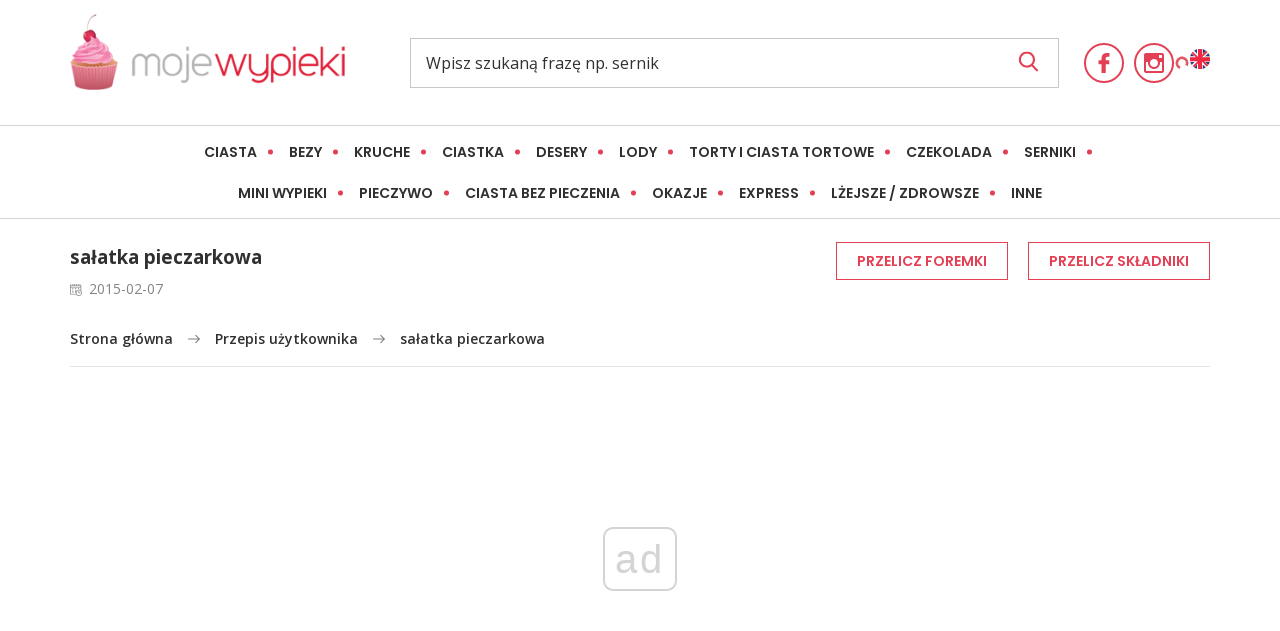

--- FILE ---
content_type: text/html; charset=UTF-8
request_url: https://mojewypieki.com/przepisy-uzytkownikow/salatka-pieczarkowa
body_size: 41335
content:
<!doctype html>
<html lang="pl-PL">
<head>
	<meta charset="UTF-8">
	<meta name="theme-color" content="#e44055">
	<meta name="msapplication-navbutton-color" content="#e44055">
	<meta name="apple-mobile-web-app-status-bar-style" content="#e44055">
	<meta name="viewport" content="width=device-width, initial-scale=1">
	<link rel="profile" href="https://gmpg.org/xfn/11">
	<meta name='robots' content='index, follow, max-image-preview:large, max-snippet:-1, max-video-preview:-1' />
	<style>img:is([sizes="auto" i], [sizes^="auto," i]) { contain-intrinsic-size: 3000px 1500px }</style>
	
	<!-- This site is optimized with the Yoast SEO Premium plugin v22.6 (Yoast SEO v25.6) - https://yoast.com/wordpress/plugins/seo/ -->
	<title>sałatka pieczarkowa - Moje Wypieki</title>
	<link rel="canonical" href="https://mojewypieki.com/przepisy-uzytkownikow/salatka-pieczarkowa" />
	<meta property="og:locale" content="pl_PL" />
	<meta property="og:type" content="article" />
	<meta property="og:title" content="sałatka pieczarkowa" />
	<meta property="og:description" content="Sałatka wyszła przepyszna 🙂 Powstała ze składników jakie posiadałam w domu 🙂 Składniki: 500 g pieczarek 5 jaj 2 cebule por kapusta pekińska połowa szczypiorek pieprz sół do smaku majonez peczek szczypiorku Cebule pokroic w kostke, Pieczarki zetrzec na tarce o grubych oczkach i usmazyc na pateli wraz z cebula.Wystudzic, Jajka ugotować na twardo, Po [&hellip;]" />
	<meta property="og:url" content="https://mojewypieki.com/przepisy-uzytkownikow/salatka-pieczarkowa" />
	<meta property="og:site_name" content="Moje Wypieki" />
	<meta property="og:image" content="https://mojewypieki.com/wp-content/uploads/2020/03/salatka-pieczarkowa_1423306591.jpg" />
	<meta property="og:image:width" content="500" />
	<meta property="og:image:height" content="281" />
	<meta property="og:image:type" content="image/jpeg" />
	<meta name="twitter:card" content="summary_large_image" />
	<meta name="twitter:label1" content="Szacowany czas czytania" />
	<meta name="twitter:data1" content="1 minuta" />
<script type="application/ld+json">{"@context":"http:\/\/schema.org","@type":"BreadcrumbList","itemListElement":[{"@type":"ListItem","position":1,"item":{"@id":"https:\/\/mojewypieki.com\/","name":"Strona g\u0142\u00f3wna"}},{"@type":"ListItem","position":2,"item":{"@id":"https:\/\/mojewypieki.com\/przepisy-uzytkownikow","name":"Przepisy u\u017cytkownik\u00f3w"}},{"@type":"ListItem","position":3,"item":{"@id":"https:\/\/mojewypieki.com\/przepisy-uzytkownikow\/salatka-pieczarkowa","name":"sa\u0142atka pieczarkowa"}}]}</script> 	<script type="application/ld+json" class="yoast-schema-graph">{"@context":"https://schema.org","@graph":[{"@type":"WebPage","@id":"https://mojewypieki.com/przepisy-uzytkownikow/salatka-pieczarkowa","url":"https://mojewypieki.com/przepisy-uzytkownikow/salatka-pieczarkowa","name":"sałatka pieczarkowa - Moje Wypieki","isPartOf":{"@id":"https://mojewypieki.com/#website"},"primaryImageOfPage":{"@id":"https://mojewypieki.com/przepisy-uzytkownikow/salatka-pieczarkowa#primaryimage"},"image":{"@id":"https://mojewypieki.com/przepisy-uzytkownikow/salatka-pieczarkowa#primaryimage"},"thumbnailUrl":"https://mojewypieki.com/wp-content/uploads/2020/03/salatka-pieczarkowa_1423306591.jpg","datePublished":"2015-02-07T10:56:31+00:00","breadcrumb":{"@id":"https://mojewypieki.com/przepisy-uzytkownikow/salatka-pieczarkowa#breadcrumb"},"inLanguage":"pl-PL","potentialAction":[{"@type":"ReadAction","target":["https://mojewypieki.com/przepisy-uzytkownikow/salatka-pieczarkowa"]}]},{"@type":"ImageObject","inLanguage":"pl-PL","@id":"https://mojewypieki.com/przepisy-uzytkownikow/salatka-pieczarkowa#primaryimage","url":"https://mojewypieki.com/wp-content/uploads/2020/03/salatka-pieczarkowa_1423306591.jpg","contentUrl":"https://mojewypieki.com/wp-content/uploads/2020/03/salatka-pieczarkowa_1423306591.jpg","width":500,"height":281},{"@type":"BreadcrumbList","@id":"https://mojewypieki.com/przepisy-uzytkownikow/salatka-pieczarkowa#breadcrumb","itemListElement":[{"@type":"ListItem","position":1,"name":"Strona główna","item":"https://mojewypieki.com/"},{"@type":"ListItem","position":2,"name":"Przepisy użytkowników","item":"https://mojewypieki.com/przepisy-uzytkownikow"},{"@type":"ListItem","position":3,"name":"sałatka pieczarkowa"}]},{"@type":"WebSite","@id":"https://mojewypieki.com/#website","url":"https://mojewypieki.com/","name":"Moje Wypieki","description":"Najlepsze ciasta, ciasteczka, desery i pieczywo. Najsłodszy blog w sieci. Tradycyjne polskie przepisy na słodkości - znane i lubiane. Słodkości znane na całym świecie. Autorskie przepisy ze zdjęciami.","potentialAction":[{"@type":"SearchAction","target":{"@type":"EntryPoint","urlTemplate":"https://mojewypieki.com/?s={search_term_string}"},"query-input":{"@type":"PropertyValueSpecification","valueRequired":true,"valueName":"search_term_string"}}],"inLanguage":"pl-PL"}]}</script>
	<!-- / Yoast SEO Premium plugin. -->


<style id='classic-theme-styles-inline-css' type='text/css'>
/*! This file is auto-generated */
.wp-block-button__link{color:#fff;background-color:#32373c;border-radius:9999px;box-shadow:none;text-decoration:none;padding:calc(.667em + 2px) calc(1.333em + 2px);font-size:1.125em}.wp-block-file__button{background:#32373c;color:#fff;text-decoration:none}
</style>
<style id='global-styles-inline-css' type='text/css'>
:root{--wp--preset--aspect-ratio--square: 1;--wp--preset--aspect-ratio--4-3: 4/3;--wp--preset--aspect-ratio--3-4: 3/4;--wp--preset--aspect-ratio--3-2: 3/2;--wp--preset--aspect-ratio--2-3: 2/3;--wp--preset--aspect-ratio--16-9: 16/9;--wp--preset--aspect-ratio--9-16: 9/16;--wp--preset--color--black: #000000;--wp--preset--color--cyan-bluish-gray: #abb8c3;--wp--preset--color--white: #ffffff;--wp--preset--color--pale-pink: #f78da7;--wp--preset--color--vivid-red: #cf2e2e;--wp--preset--color--luminous-vivid-orange: #ff6900;--wp--preset--color--luminous-vivid-amber: #fcb900;--wp--preset--color--light-green-cyan: #7bdcb5;--wp--preset--color--vivid-green-cyan: #00d084;--wp--preset--color--pale-cyan-blue: #8ed1fc;--wp--preset--color--vivid-cyan-blue: #0693e3;--wp--preset--color--vivid-purple: #9b51e0;--wp--preset--gradient--vivid-cyan-blue-to-vivid-purple: linear-gradient(135deg,rgba(6,147,227,1) 0%,rgb(155,81,224) 100%);--wp--preset--gradient--light-green-cyan-to-vivid-green-cyan: linear-gradient(135deg,rgb(122,220,180) 0%,rgb(0,208,130) 100%);--wp--preset--gradient--luminous-vivid-amber-to-luminous-vivid-orange: linear-gradient(135deg,rgba(252,185,0,1) 0%,rgba(255,105,0,1) 100%);--wp--preset--gradient--luminous-vivid-orange-to-vivid-red: linear-gradient(135deg,rgba(255,105,0,1) 0%,rgb(207,46,46) 100%);--wp--preset--gradient--very-light-gray-to-cyan-bluish-gray: linear-gradient(135deg,rgb(238,238,238) 0%,rgb(169,184,195) 100%);--wp--preset--gradient--cool-to-warm-spectrum: linear-gradient(135deg,rgb(74,234,220) 0%,rgb(151,120,209) 20%,rgb(207,42,186) 40%,rgb(238,44,130) 60%,rgb(251,105,98) 80%,rgb(254,248,76) 100%);--wp--preset--gradient--blush-light-purple: linear-gradient(135deg,rgb(255,206,236) 0%,rgb(152,150,240) 100%);--wp--preset--gradient--blush-bordeaux: linear-gradient(135deg,rgb(254,205,165) 0%,rgb(254,45,45) 50%,rgb(107,0,62) 100%);--wp--preset--gradient--luminous-dusk: linear-gradient(135deg,rgb(255,203,112) 0%,rgb(199,81,192) 50%,rgb(65,88,208) 100%);--wp--preset--gradient--pale-ocean: linear-gradient(135deg,rgb(255,245,203) 0%,rgb(182,227,212) 50%,rgb(51,167,181) 100%);--wp--preset--gradient--electric-grass: linear-gradient(135deg,rgb(202,248,128) 0%,rgb(113,206,126) 100%);--wp--preset--gradient--midnight: linear-gradient(135deg,rgb(2,3,129) 0%,rgb(40,116,252) 100%);--wp--preset--font-size--small: 13px;--wp--preset--font-size--medium: 20px;--wp--preset--font-size--large: 36px;--wp--preset--font-size--x-large: 42px;--wp--preset--spacing--20: 0.44rem;--wp--preset--spacing--30: 0.67rem;--wp--preset--spacing--40: 1rem;--wp--preset--spacing--50: 1.5rem;--wp--preset--spacing--60: 2.25rem;--wp--preset--spacing--70: 3.38rem;--wp--preset--spacing--80: 5.06rem;--wp--preset--shadow--natural: 6px 6px 9px rgba(0, 0, 0, 0.2);--wp--preset--shadow--deep: 12px 12px 50px rgba(0, 0, 0, 0.4);--wp--preset--shadow--sharp: 6px 6px 0px rgba(0, 0, 0, 0.2);--wp--preset--shadow--outlined: 6px 6px 0px -3px rgba(255, 255, 255, 1), 6px 6px rgba(0, 0, 0, 1);--wp--preset--shadow--crisp: 6px 6px 0px rgba(0, 0, 0, 1);}:where(.is-layout-flex){gap: 0.5em;}:where(.is-layout-grid){gap: 0.5em;}body .is-layout-flex{display: flex;}.is-layout-flex{flex-wrap: wrap;align-items: center;}.is-layout-flex > :is(*, div){margin: 0;}body .is-layout-grid{display: grid;}.is-layout-grid > :is(*, div){margin: 0;}:where(.wp-block-columns.is-layout-flex){gap: 2em;}:where(.wp-block-columns.is-layout-grid){gap: 2em;}:where(.wp-block-post-template.is-layout-flex){gap: 1.25em;}:where(.wp-block-post-template.is-layout-grid){gap: 1.25em;}.has-black-color{color: var(--wp--preset--color--black) !important;}.has-cyan-bluish-gray-color{color: var(--wp--preset--color--cyan-bluish-gray) !important;}.has-white-color{color: var(--wp--preset--color--white) !important;}.has-pale-pink-color{color: var(--wp--preset--color--pale-pink) !important;}.has-vivid-red-color{color: var(--wp--preset--color--vivid-red) !important;}.has-luminous-vivid-orange-color{color: var(--wp--preset--color--luminous-vivid-orange) !important;}.has-luminous-vivid-amber-color{color: var(--wp--preset--color--luminous-vivid-amber) !important;}.has-light-green-cyan-color{color: var(--wp--preset--color--light-green-cyan) !important;}.has-vivid-green-cyan-color{color: var(--wp--preset--color--vivid-green-cyan) !important;}.has-pale-cyan-blue-color{color: var(--wp--preset--color--pale-cyan-blue) !important;}.has-vivid-cyan-blue-color{color: var(--wp--preset--color--vivid-cyan-blue) !important;}.has-vivid-purple-color{color: var(--wp--preset--color--vivid-purple) !important;}.has-black-background-color{background-color: var(--wp--preset--color--black) !important;}.has-cyan-bluish-gray-background-color{background-color: var(--wp--preset--color--cyan-bluish-gray) !important;}.has-white-background-color{background-color: var(--wp--preset--color--white) !important;}.has-pale-pink-background-color{background-color: var(--wp--preset--color--pale-pink) !important;}.has-vivid-red-background-color{background-color: var(--wp--preset--color--vivid-red) !important;}.has-luminous-vivid-orange-background-color{background-color: var(--wp--preset--color--luminous-vivid-orange) !important;}.has-luminous-vivid-amber-background-color{background-color: var(--wp--preset--color--luminous-vivid-amber) !important;}.has-light-green-cyan-background-color{background-color: var(--wp--preset--color--light-green-cyan) !important;}.has-vivid-green-cyan-background-color{background-color: var(--wp--preset--color--vivid-green-cyan) !important;}.has-pale-cyan-blue-background-color{background-color: var(--wp--preset--color--pale-cyan-blue) !important;}.has-vivid-cyan-blue-background-color{background-color: var(--wp--preset--color--vivid-cyan-blue) !important;}.has-vivid-purple-background-color{background-color: var(--wp--preset--color--vivid-purple) !important;}.has-black-border-color{border-color: var(--wp--preset--color--black) !important;}.has-cyan-bluish-gray-border-color{border-color: var(--wp--preset--color--cyan-bluish-gray) !important;}.has-white-border-color{border-color: var(--wp--preset--color--white) !important;}.has-pale-pink-border-color{border-color: var(--wp--preset--color--pale-pink) !important;}.has-vivid-red-border-color{border-color: var(--wp--preset--color--vivid-red) !important;}.has-luminous-vivid-orange-border-color{border-color: var(--wp--preset--color--luminous-vivid-orange) !important;}.has-luminous-vivid-amber-border-color{border-color: var(--wp--preset--color--luminous-vivid-amber) !important;}.has-light-green-cyan-border-color{border-color: var(--wp--preset--color--light-green-cyan) !important;}.has-vivid-green-cyan-border-color{border-color: var(--wp--preset--color--vivid-green-cyan) !important;}.has-pale-cyan-blue-border-color{border-color: var(--wp--preset--color--pale-cyan-blue) !important;}.has-vivid-cyan-blue-border-color{border-color: var(--wp--preset--color--vivid-cyan-blue) !important;}.has-vivid-purple-border-color{border-color: var(--wp--preset--color--vivid-purple) !important;}.has-vivid-cyan-blue-to-vivid-purple-gradient-background{background: var(--wp--preset--gradient--vivid-cyan-blue-to-vivid-purple) !important;}.has-light-green-cyan-to-vivid-green-cyan-gradient-background{background: var(--wp--preset--gradient--light-green-cyan-to-vivid-green-cyan) !important;}.has-luminous-vivid-amber-to-luminous-vivid-orange-gradient-background{background: var(--wp--preset--gradient--luminous-vivid-amber-to-luminous-vivid-orange) !important;}.has-luminous-vivid-orange-to-vivid-red-gradient-background{background: var(--wp--preset--gradient--luminous-vivid-orange-to-vivid-red) !important;}.has-very-light-gray-to-cyan-bluish-gray-gradient-background{background: var(--wp--preset--gradient--very-light-gray-to-cyan-bluish-gray) !important;}.has-cool-to-warm-spectrum-gradient-background{background: var(--wp--preset--gradient--cool-to-warm-spectrum) !important;}.has-blush-light-purple-gradient-background{background: var(--wp--preset--gradient--blush-light-purple) !important;}.has-blush-bordeaux-gradient-background{background: var(--wp--preset--gradient--blush-bordeaux) !important;}.has-luminous-dusk-gradient-background{background: var(--wp--preset--gradient--luminous-dusk) !important;}.has-pale-ocean-gradient-background{background: var(--wp--preset--gradient--pale-ocean) !important;}.has-electric-grass-gradient-background{background: var(--wp--preset--gradient--electric-grass) !important;}.has-midnight-gradient-background{background: var(--wp--preset--gradient--midnight) !important;}.has-small-font-size{font-size: var(--wp--preset--font-size--small) !important;}.has-medium-font-size{font-size: var(--wp--preset--font-size--medium) !important;}.has-large-font-size{font-size: var(--wp--preset--font-size--large) !important;}.has-x-large-font-size{font-size: var(--wp--preset--font-size--x-large) !important;}
:where(.wp-block-post-template.is-layout-flex){gap: 1.25em;}:where(.wp-block-post-template.is-layout-grid){gap: 1.25em;}
:where(.wp-block-columns.is-layout-flex){gap: 2em;}:where(.wp-block-columns.is-layout-grid){gap: 2em;}
:root :where(.wp-block-pullquote){font-size: 1.5em;line-height: 1.6;}
</style>
<link rel='stylesheet' id='cookie-notice-front-css' href='https://mojewypieki.com/wp-content/plugins/cookie-notice/css/front.min.css?ver=2.5.7' type='text/css' media='all' />
<link rel='stylesheet' id='mojewypieki-css-css' href='https://mojewypieki.com/wp-content/themes/mojewypieki/dist/css/main.min.css?ver=5.1.8' type='text/css' media='all' />
<link rel='stylesheet' id='mojewypieki-css-ads-fix-css' href='https://mojewypieki.com/wp-content/themes/mojewypieki/dist/css/ads-fix.css?ver=1.0.10' type='text/css' media='all' />
<link rel='stylesheet' id='lity-css-css' href='https://mojewypieki.com/wp-content/themes/mojewypieki/src/sass/lib/lity.min.css?ver=6.8.2' type='text/css' media='all' />
<script type="text/javascript" id="cookie-notice-front-js-before">
/* <![CDATA[ */
var cnArgs = {"ajaxUrl":"https:\/\/mojewypieki.com\/wp-admin\/admin-ajax.php","nonce":"b28d41bb30","hideEffect":"fade","position":"top","onScroll":false,"onScrollOffset":100,"onClick":false,"cookieName":"cookie_notice_accepted","cookieTime":2592000,"cookieTimeRejected":2592000,"globalCookie":false,"redirection":false,"cache":false,"revokeCookies":false,"revokeCookiesOpt":"automatic"};
/* ]]> */
</script>
<script type="text/javascript" src="https://mojewypieki.com/wp-content/plugins/cookie-notice/js/front.min.js?ver=2.5.7" id="cookie-notice-front-js"></script>
<script type="text/javascript" src="https://mojewypieki.com/wp-includes/js/jquery/jquery.min.js?ver=3.7.1" id="jquery-core-js"></script>
<script type="text/javascript" src="https://mojewypieki.com/wp-includes/js/jquery/jquery-migrate.min.js?ver=3.4.1" id="jquery-migrate-js"></script>
<script type="text/javascript" src="https://mojewypieki.com/wp-content/themes/mojewypieki/src/js/lib/lity/lity.js?ver=6.8.2" id="lity-js-js"></script>
<link rel="https://api.w.org/" href="https://mojewypieki.com/wp-json/" /><link rel="alternate" title="JSON" type="application/json" href="https://mojewypieki.com/wp-json/wp/v2/user_recipe/1041324" /><link rel='shortlink' href='https://mojewypieki.com/?p=1041324' />
<link rel="alternate" title="oEmbed (JSON)" type="application/json+oembed" href="https://mojewypieki.com/wp-json/oembed/1.0/embed?url=https%3A%2F%2Fmojewypieki.com%2Fprzepisy-uzytkownikow%2Fsalatka-pieczarkowa" />
<link rel="alternate" title="oEmbed (XML)" type="text/xml+oembed" href="https://mojewypieki.com/wp-json/oembed/1.0/embed?url=https%3A%2F%2Fmojewypieki.com%2Fprzepisy-uzytkownikow%2Fsalatka-pieczarkowa&#038;format=xml" />
<link rel="icon" href="https://mojewypieki.com/wp-content/uploads/2020/03/icon-hires.png" sizes="32x32" />
<link rel="icon" href="https://mojewypieki.com/wp-content/uploads/2020/03/icon-hires.png" sizes="192x192" />
<link rel="apple-touch-icon" href="https://mojewypieki.com/wp-content/uploads/2020/03/icon-hires.png" />
<meta name="msapplication-TileImage" content="https://mojewypieki.com/wp-content/uploads/2020/03/icon-hires.png" />
		<style type="text/css" id="wp-custom-css">
			.grecaptcha-badge {
    visibility: hidden;
}		</style>
			
	<!-- Google Tag Manager -->
	<script>(function(w,d,s,l,i){w[l]=w[l]||[];w[l].push({'gtm.start':
	new Date().getTime(),event:'gtm.js'});var f=d.getElementsByTagName(s)[0],
	j=d.createElement(s),dl=l!='dataLayer'?'&l='+l:'';j.async=true;j.src=
	'https://www.googletagmanager.com/gtm.js?id='+i+dl;f.parentNode.insertBefore(j,f);
	})(window,document,'script','dataLayer','GTM-NMT6JR4J');</script>
	<!-- End Google Tag Manager -->
		

  <script async src="//cmp.optad360.io/items/b71bd562-117d-4cde-bc51-84322461706a.min.js"></script>
  <script async src="//get.optad360.io/sf/376ce51b-ab95-4075-9084-6e5e220e50ee/plugin.min.js"></script>

  <script async src="https://fundingchoicesmessages.google.com/i/pub-2382012522979108?ers=1" nonce="QiZLQFeBPft5UeRsMdWPUw"></script><script nonce="QiZLQFeBPft5UeRsMdWPUw">(function() {function signalGooglefcPresent() {if (!window.frames['googlefcPresent']) {if (document.body) {const iframe = document.createElement('iframe'); iframe.style = 'width: 0; height: 0; border: none; z-index: -1000; left: -1000px; top: -1000px;'; iframe.style.display = 'none'; iframe.name = 'googlefcPresent'; document.body.appendChild(iframe);} else {setTimeout(signalGooglefcPresent, 0);}}}signalGooglefcPresent();})();</script>

</head>
<body class="wp-singular user_recipe-template-default single single-user_recipe postid-1041324 wp-theme-mojewypieki cookies-not-set">

<!-- Google Tag Manager (noscript) -->
<noscript><iframe src="https://www.googletagmanager.com/ns.html?id=GTM-NMT6JR4J"
height="0" width="0" style="display:none;visibility:hidden"></iframe></noscript>
<!-- End Google Tag Manager (noscript) -->


<header class="site-header" id="top">
	<div class="container">
		<nav>
			
						<a href="https://mojewypieki.com" class="site_logo" title="Moje Wypieki">
				<img src="https://mojewypieki.com/wp-content/themes/mojewypieki/src/images/png/logo_small.png" alt="Moje Wypieki - Strona główna">
			</a>
			
			<div class="search__wrapper">
				<form action="https://mojewypieki.com">
		      <input type="text" id="search" placeholder="Wpisz szukaną frazę np. sernik" name="s" required>
		      <button type="submit">
						<svg version="1.1" xmlns="http://www.w3.org/2000/svg" xmlns:xlink="http://www.w3.org/1999/xlink" x="0px" y="0px"
							 viewBox="0 0 56.966 56.966" style="enable-background:new 0 0 56.966 56.966;" xml:space="preserve">
							 <path d="M55.146,51.887L41.588,37.786c3.486-4.144,5.396-9.358,5.396-14.786c0-12.682-10.318-23-23-23s-23,10.318-23,23
							s10.318,23,23,23c4.761,0,9.298-1.436,13.177-4.162l13.661,14.208c0.571,0.593,1.339,0.92,2.162,0.92
							c0.779,0,1.518-0.297,2.079-0.837C56.255,54.982,56.293,53.08,55.146,51.887z M23.984,6c9.374,0,17,7.626,17,17s-7.626,17-17,17
							s-17-7.626-17-17S14.61,6,23.984,6z"/>
						</svg>
					</button>
		    </form>
			</div>

			<ul class="list__icons">
									<li>
						<a href="https://www.facebook.com/pages/Moje-Wypieki/103910662978035" title="Moje Wypieki - Facebook" target="_blank">
							<svg version="1.1" xmlns="http://www.w3.org/2000/svg" xmlns:xlink="http://www.w3.org/1999/xlink" x="0px" y="0px" width="20px" height="20px" viewBox="0 0 96.124 96.123" style="enable-background:new 0 0 96.124 96.123;" xml:space="preserve"><path d="M72.089,0.02L59.624,0C45.62,0,36.57,9.285,36.57,23.656v10.907H24.037c-1.083,0-1.96,0.878-1.96,1.961v15.803c0,1.083,0.878,1.96,1.96,1.96h12.533v39.876c0,1.083,0.877,1.96,1.96,1.96h16.352c1.083,0,1.96-0.878,1.96-1.96V54.287h14.654c1.083,0,1.96-0.877,1.96-1.96l0.006-15.803c0-0.52-0.207-1.018-0.574-1.386c-0.367-0.368-0.867-0.575-1.387-0.575H56.842v-9.246c0-4.444,1.059-6.7,6.848-6.7l8.397-0.003c1.082,0,1.959-0.878,1.959-1.96V1.98C74.046,0.899,73.17,0.022,72.089,0.02z"/></svg>
						</a>
					</li>
									<li>
						<a href="https://instagram.com/mojewypiekicom" title="Moje Wypieki - Instagram" target="_blank">
							<svg version="1.1" xmlns="http://www.w3.org/2000/svg" xmlns:xlink="http://www.w3.org/1999/xlink" x="0px" y="0px" width="20px" height="20px" viewBox="0 0 510 510" style="enable-background:new 0 0 510 510;" xml:space="preserve"><path d="M459,0H51C22.95,0,0,22.95,0,51v408c0,28.05,22.95,51,51,51h408c28.05,0,51-22.95,51-51V51C510,22.95,487.05,0,459,0z M255,153c56.1,0,102,45.9,102,102c0,56.1-45.9,102-102,102c-56.1,0-102-45.9-102-102C153,198.9,198.9,153,255,153z M63.75,459C56.1,459,51,453.9,51,446.25V229.5h53.55C102,237.15,102,247.35,102,255c0,84.15,68.85,153,153,153c84.15,0,153-68.85,153-153c0-7.65,0-17.85-2.55-25.5H459v216.75c0,7.65-5.1,12.75-12.75,12.75H63.75z M459,114.75c0,7.65-5.1,12.75-12.75,12.75h-51c-7.65,0-12.75-5.1-12.75-12.75v-51c0-7.65,5.1-12.75,12.75-12.75h51C453.9,51,459,56.1,459,63.75V114.75z"/></svg>
						</a>
					</li>
							</ul>

			<div class="ajax-load" data-part="header-user">
			</div>

			<div class="languages__list">
				
				<a href="/en/">
					<img src="https://mojewypieki.com/wp-content/themes/mojewypieki/src/images/png/en_flag.png" alt="Zmień język">
				</a>
			</div>

			<button type="button" name="button" class="nav_toggle" id="navToggle">
				<span></span>
				<span></span>
				<span></span>
			</button>
		</nav>
	</div>
	<div class="blog__categories">
  <div class="container">
    <ul class="list__dots">
      <li data-target="ciasta" class="has-child"><a href="#">Ciasta</a></li><li data-target="bezy" class="has-child"><a href="#">Bezy</a></li><li data-target="kruche" class="has-child"><a href="#">Kruche</a></li><li data-target="ciastka" class="has-child"><a href="#">Ciastka</a></li><li data-target="desery" class="has-child"><a href="#">Desery</a></li><li data-target="lody" class="has-child"><a href="#">Lody</a></li><li data-target="torty-i-ciasta-tortowe" class="childless"><a href="https://mojewypieki.com/kategoria/torty-i-ciasta-tortowe">Torty i ciasta tortowe</a></li><li data-target="czekolada" class="has-child"><a href="#">Czekolada</a></li><li data-target="serniki" class="has-child"><a href="#">Serniki</a></li><li data-target="mini-wypieki" class="has-child"><a href="#">Mini wypieki</a></li><li data-target="pieczywo" class="has-child"><a href="#">Pieczywo</a></li><li data-target="ciasta-bez-pieczenia" class="childless"><a href="https://mojewypieki.com/kategoria/ciasta-bez-pieczenia">Ciasta bez pieczenia</a></li><li data-target="okazje" class="has-child"><a href="#">Okazje</a></li><li data-target="express" class="has-child"><a href="#">Express</a></li><li data-target="lzejsze-zdrowsze" class="childless"><a href="https://mojewypieki.com/kategoria/lzejsze-zdrowsze">Lżejsze / Zdrowsze</a></li><li data-target="inne" class="has-child"><a href="#">Inne</a></li>    </ul>
    <button type="button" name="button" class="btn small list__expand">Zobacz więcej</button>
  </div>

  <div class="blog__category-single fw-popup">
    <div class="container">

      <div class="fw-popup__head">
        <ul class="list__icons">
                      <li>
              <a href="https://www.facebook.com/pages/Moje-Wypieki/103910662978035" title="Moje Wypieki - Facebook">
                <svg version="1.1" xmlns="http://www.w3.org/2000/svg" xmlns:xlink="http://www.w3.org/1999/xlink" x="0px" y="0px" width="96.124px" height="96.123px" viewBox="0 0 96.124 96.123" style="enable-background:new 0 0 96.124 96.123;" xml:space="preserve"><path d="M72.089,0.02L59.624,0C45.62,0,36.57,9.285,36.57,23.656v10.907H24.037c-1.083,0-1.96,0.878-1.96,1.961v15.803c0,1.083,0.878,1.96,1.96,1.96h12.533v39.876c0,1.083,0.877,1.96,1.96,1.96h16.352c1.083,0,1.96-0.878,1.96-1.96V54.287h14.654c1.083,0,1.96-0.877,1.96-1.96l0.006-15.803c0-0.52-0.207-1.018-0.574-1.386c-0.367-0.368-0.867-0.575-1.387-0.575H56.842v-9.246c0-4.444,1.059-6.7,6.848-6.7l8.397-0.003c1.082,0,1.959-0.878,1.959-1.96V1.98C74.046,0.899,73.17,0.022,72.089,0.02z"/></svg>
              </a>
            </li>
                      <li>
              <a href="https://instagram.com/mojewypiekicom" title="Moje Wypieki - Instagram">
                <svg version="1.1" xmlns="http://www.w3.org/2000/svg" xmlns:xlink="http://www.w3.org/1999/xlink" x="0px" y="0px" width="510px" height="510px" viewBox="0 0 510 510" style="enable-background:new 0 0 510 510;" xml:space="preserve"><path d="M459,0H51C22.95,0,0,22.95,0,51v408c0,28.05,22.95,51,51,51h408c28.05,0,51-22.95,51-51V51C510,22.95,487.05,0,459,0z M255,153c56.1,0,102,45.9,102,102c0,56.1-45.9,102-102,102c-56.1,0-102-45.9-102-102C153,198.9,198.9,153,255,153z M63.75,459C56.1,459,51,453.9,51,446.25V229.5h53.55C102,237.15,102,247.35,102,255c0,84.15,68.85,153,153,153c84.15,0,153-68.85,153-153c0-7.65,0-17.85-2.55-25.5H459v216.75c0,7.65-5.1,12.75-12.75,12.75H63.75z M459,114.75c0,7.65-5.1,12.75-12.75,12.75h-51c-7.65,0-12.75-5.1-12.75-12.75v-51c0-7.65,5.1-12.75,12.75-12.75h51C453.9,51,459,56.1,459,63.75V114.75z"/></svg>
              </a>
            </li>
                      <li>
              <a href="https://twitter.com/#!/moje_wypieki" title="Moje Wypieki - Twitter">
                <svg version="1.1" xmlns="http://www.w3.org/2000/svg" xmlns:xlink="http://www.w3.org/1999/xlink" x="0px" y="0px" viewBox="0 0 512 512" style="enable-background:new 0 0 512 512;" xml:space="preserve"><path d="M512,97.248c-19.04,8.352-39.328,13.888-60.48,16.576c21.76-12.992,38.368-33.408,46.176-58.016c-20.288,12.096-42.688,20.64-66.56,25.408C411.872,60.704,384.416,48,354.464,48c-58.112,0-104.896,47.168-104.896,104.992c0,8.32,0.704,16.32,2.432,23.936c-87.264-4.256-164.48-46.08-216.352-109.792c-9.056,15.712-14.368,33.696-14.368,53.056c0,36.352,18.72,68.576,46.624,87.232c-16.864-0.32-33.408-5.216-47.424-12.928c0,0.32,0,0.736,0,1.152c0,51.008,36.384,93.376,84.096,103.136c-8.544,2.336-17.856,3.456-27.52,3.456c-6.72,0-13.504-0.384-19.872-1.792c13.6,41.568,52.192,72.128,98.08,73.12c-35.712,27.936-81.056,44.768-130.144,44.768c-8.608,0-16.864-0.384-25.12-1.44C46.496,446.88,101.6,464,161.024,464c193.152,0,298.752-160,298.752-298.688c0-4.64-0.16-9.12-0.384-13.568C480.224,136.96,497.728,118.496,512,97.248z"/></svg>
              </a>
            </li>
                      <li>
              <a href="https://www.pinterest.com/mojewypiekicom/mojewypieki-com/" title="Moje Wypieki - Pinterest">
                <svg version="1.1" xmlns="http://www.w3.org/2000/svg" xmlns:xlink="http://www.w3.org/1999/xlink" x="0px" y="0px" viewBox="0 0 310.05 310.05" style="enable-background:new 0 0 310.05 310.05;" xml:space="preserve"><path d="M245.265,31.772C223.923,11.284,194.388,0,162.101,0c-49.32,0-79.654,20.217-96.416,37.176c-20.658,20.9-32.504,48.651-32.504,76.139c0,34.513,14.436,61.003,38.611,70.858c1.623,0.665,3.256,1,4.857,1c5.1,0,9.141-3.337,10.541-8.69c0.816-3.071,2.707-10.647,3.529-13.936c1.76-6.495,0.338-9.619-3.5-14.142c-6.992-8.273-10.248-18.056-10.248-30.788c0-37.818,28.16-78.011,80.352-78.011c41.412,0,67.137,23.537,67.137,61.425c0,23.909-5.15,46.051-14.504,62.35c-6.5,11.325-17.93,24.825-35.477,24.825c-7.588,0-14.404-3.117-18.705-8.551c-4.063-5.137-5.402-11.773-3.768-18.689c1.846-7.814,4.363-15.965,6.799-23.845c4.443-14.392,8.643-27.985,8.643-38.83c0-18.55-11.404-31.014-28.375-31.014c-21.568,0-38.465,21.906-38.465,49.871c0,13.715,3.645,23.973,5.295,27.912c-2.717,11.512-18.865,79.953-21.928,92.859c-1.771,7.534-12.44,67.039,5.219,71.784c19.841,5.331,37.576-52.623,39.381-59.172c1.463-5.326,6.582-25.465,9.719-37.845c9.578,9.226,25,15.463,40.006,15.463c28.289,0,53.73-12.73,71.637-35.843c17.367-22.418,26.932-53.664,26.932-87.978C276.869,77.502,265.349,51.056,245.265,31.772z"/></svg>
              </a>
            </li>
                  </ul>
        <button class="fw-popup__exit">
          <svg version="1.1" xmlns="http://www.w3.org/2000/svg" xmlns:xlink="http://www.w3.org/1999/xlink" x="0px" y="0px"
          	 width="357px" height="357px" viewBox="0 0 357 357" style="enable-background:new 0 0 357 357;" xml:space="preserve">
          		<polygon points="357,35.7 321.3,0 178.5,142.8 35.7,0 0,35.7 142.8,178.5 0,321.3 35.7,357 178.5,214.2 321.3,357 357,321.3
          			214.2,178.5"/>
          </svg>
        </button>
      </div>

      
        <div class="fw-popup__content" id="bez-kategorii">
          <a href="https://mojewypieki.com/kategoria/bez-kategorii"><span class="tag-group__title">Bez kategorii</span></a>
          <div class="tag-list__wrapper">
            <ul class="tag-list">
                          </ul>
          </div>
        </div>

      
        <div class="fw-popup__content" id="bezy">
          <a href="https://mojewypieki.com/kategoria/bezy"><span class="tag-group__title">Bezy</span></a>
          <div class="tag-list__wrapper">
            <ul class="tag-list">
                              <li class="tag__item"><a href="https://mojewypieki.com/kategoria/bezy/ciasta-z-beza-pianka-bezowa">Ciasta z bezą/pianką bezową</a></li>
                              <li class="tag__item"><a href="https://mojewypieki.com/kategoria/bezy/ciasteczka-bezowe">Ciasteczka bezowe</a></li>
                              <li class="tag__item"><a href="https://mojewypieki.com/kategoria/bezy/makaroniki">Makaroniki</a></li>
                              <li class="tag__item"><a href="https://mojewypieki.com/kategoria/bezy/torty-bezowe">Torty bezowe</a></li>
                          </ul>
          </div>
        </div>

      
        <div class="fw-popup__content" id="ciasta">
          <a href="https://mojewypieki.com/kategoria/ciasta"><span class="tag-group__title">Ciasta</span></a>
          <div class="tag-list__wrapper">
            <ul class="tag-list">
                              <li class="tag__item"><a href="https://mojewypieki.com/kategoria/ciasta/babki">Babki</a></li>
                              <li class="tag__item"><a href="https://mojewypieki.com/kategoria/ciasta/biszkopty">Biszkopty</a></li>
                              <li class="tag__item"><a href="https://mojewypieki.com/kategoria/ciasta/ciasta-z-owocami">Ciasta z owocami</a></li>
                              <li class="tag__item"><a href="https://mojewypieki.com/kategoria/ciasta/ciasto-filo">Ciasto filo</a></li>
                              <li class="tag__item"><a href="https://mojewypieki.com/kategoria/ciasta/ciasto-francuskie-polfrancuskie-i-dunskie">Ciasto francuskie, półfrancuskie i duńskie</a></li>
                              <li class="tag__item"><a href="https://mojewypieki.com/kategoria/ciasta/ciasto-parzone">Ciasto parzone</a></li>
                              <li class="tag__item"><a href="https://mojewypieki.com/kategoria/ciasta/drozdzowe">Drożdżowe</a></li>
                              <li class="tag__item"><a href="https://mojewypieki.com/kategoria/ciasta/kostki">Kostki</a></li>
                              <li class="tag__item"><a href="https://mojewypieki.com/kategoria/ciasta/krajanki">Krajanki</a></li>
                              <li class="tag__item"><a href="https://mojewypieki.com/kategoria/ciasta/kremowe">Kremowe</a></li>
                              <li class="tag__item"><a href="https://mojewypieki.com/kategoria/ciasta/makowce-i-ciasta-z-makiem">Makowce i ciasta z makiem</a></li>
                              <li class="tag__item"><a href="https://mojewypieki.com/kategoria/ciasta/pierniki">Pierniki</a></li>
                              <li class="tag__item"><a href="https://mojewypieki.com/kategoria/ciasta/przekladane">Przekładane</a></li>
                              <li class="tag__item"><a href="https://mojewypieki.com/kategoria/ciasta/szarlotki-i-ciasta-z-jablkami">Szarlotki i ciasta z jabłkami</a></li>
                              <li class="tag__item"><a href="https://mojewypieki.com/kategoria/ciasta/ucierane">Ucierane</a></li>
                          </ul>
          </div>
        </div>

      
        <div class="fw-popup__content" id="ciasta-bez-pieczenia">
          <a href="https://mojewypieki.com/kategoria/ciasta-bez-pieczenia"><span class="tag-group__title">Ciasta bez pieczenia</span></a>
          <div class="tag-list__wrapper">
            <ul class="tag-list">
                          </ul>
          </div>
        </div>

      
        <div class="fw-popup__content" id="ciastka">
          <a href="https://mojewypieki.com/kategoria/ciastka"><span class="tag-group__title">Ciastka</span></a>
          <div class="tag-list__wrapper">
            <ul class="tag-list">
                              <li class="tag__item"><a href="https://mojewypieki.com/kategoria/ciastka/ciasteczka">Ciasteczka</a></li>
                              <li class="tag__item"><a href="https://mojewypieki.com/kategoria/ciastka/pierniczki">Pierniczki</a></li>
                              <li class="tag__item"><a href="https://mojewypieki.com/kategoria/ciastka/pralinki">Pralinki</a></li>
                          </ul>
          </div>
        </div>

      
        <div class="fw-popup__content" id="czekolada">
          <a href="https://mojewypieki.com/kategoria/czekolada"><span class="tag-group__title">Czekolada</span></a>
          <div class="tag-list__wrapper">
            <ul class="tag-list">
                              <li class="tag__item"><a href="https://mojewypieki.com/kategoria/czekolada/brownies">Brownies</a></li>
                              <li class="tag__item"><a href="https://mojewypieki.com/kategoria/czekolada/ciasta-czekoladowe">Ciasta czekoladowe</a></li>
                              <li class="tag__item"><a href="https://mojewypieki.com/kategoria/czekolada/desery-czekoladowe">Desery czekoladowe</a></li>
                              <li class="tag__item"><a href="https://mojewypieki.com/kategoria/czekolada/torty-czekoladowe">Torty czekoladowe</a></li>
                          </ul>
          </div>
        </div>

      
        <div class="fw-popup__content" id="desery">
          <a href="https://mojewypieki.com/kategoria/desery"><span class="tag-group__title">Desery</span></a>
          <div class="tag-list__wrapper">
            <ul class="tag-list">
                              <li class="tag__item"><a href="https://mojewypieki.com/kategoria/desery/crumble">Crumble/Kruszonki</a></li>
                              <li class="tag__item"><a href="https://mojewypieki.com/kategoria/desery/desery-indywidualne">Desery indywidualne</a></li>
                              <li class="tag__item"><a href="https://mojewypieki.com/kategoria/desery/koktajle-smoothies-milkshakes-napoje">Koktajle, smoothies, milkshakes, napoje</a></li>
                              <li class="tag__item"><a href="https://mojewypieki.com/kategoria/desery/lizaki-cukierki-cake-pops">Lizaki, cukierki, cake pops</a></li>
                              <li class="tag__item"><a href="https://mojewypieki.com/kategoria/desery/muesli-granola-platki-sniadaniowe">Muesli, granola, płatki śniadaniowe</a></li>
                              <li class="tag__item"><a href="https://mojewypieki.com/kategoria/desery/placki-pierogi-nalesniki-gofry">Placki, pierogi, naleśniki, gofry</a></li>
                              <li class="tag__item"><a href="https://mojewypieki.com/kategoria/desery/tiramisu">Tiramisu</a></li>
                          </ul>
          </div>
        </div>

      
        <div class="fw-popup__content" id="express">
          <a href="https://mojewypieki.com/kategoria/express"><span class="tag-group__title">Express</span></a>
          <div class="tag-list__wrapper">
            <ul class="tag-list">
                              <li class="tag__item"><a href="https://mojewypieki.com/kategoria/express/szybkie-desery">Szybkie desery</a></li>
                              <li class="tag__item"><a href="https://mojewypieki.com/kategoria/express/szybkie-wypieki">Szybkie wypieki</a></li>
                          </ul>
          </div>
        </div>

      
        <div class="fw-popup__content" id="inne">
          <a href="https://mojewypieki.com/kategoria/inne"><span class="tag-group__title">Inne</span></a>
          <div class="tag-list__wrapper">
            <ul class="tag-list">
                              <li class="tag__item"><a href="https://mojewypieki.com/kategoria/inne/przetwory">Przetwory</a></li>
                              <li class="tag__item"><a href="https://mojewypieki.com/kategoria/inne/slodkie-sosy-masla-smarowidla-i-kremy">Słodkie sosy, masła, smarowidła i kremy</a></li>
                              <li class="tag__item"><a href="https://mojewypieki.com/kategoria/inne/wytrawnie">Wytrawnie</a></li>
                              <li class="tag__item"><a href="https://mojewypieki.com/kategoria/inne/z-roznych-stron-swiata">Z różnych stron świata</a></li>
                          </ul>
          </div>
        </div>

      
        <div class="fw-popup__content" id="kruche">
          <a href="https://mojewypieki.com/kategoria/kruche2"><span class="tag-group__title">Kruche</span></a>
          <div class="tag-list__wrapper">
            <ul class="tag-list">
                              <li class="tag__item"><a href="https://mojewypieki.com/kategoria/kruche2/ciasta-kruche">Ciasta kruche</a></li>
                              <li class="tag__item"><a href="https://mojewypieki.com/kategoria/kruche2/mazurki">Mazurki</a></li>
                              <li class="tag__item"><a href="https://mojewypieki.com/kategoria/kruche2/tarty-i-tartaletki">Tarty i tartaletki</a></li>
                          </ul>
          </div>
        </div>

      
        <div class="fw-popup__content" id="lody">
          <a href="https://mojewypieki.com/kategoria/lody2"><span class="tag-group__title">Lody</span></a>
          <div class="tag-list__wrapper">
            <ul class="tag-list">
                              <li class="tag__item"><a href="https://mojewypieki.com/kategoria/lody2/lody-sorbety-granita">Lody, sorbety, granita</a></li>
                              <li class="tag__item"><a href="https://mojewypieki.com/kategoria/lody2/semifreddo">Semifreddo</a></li>
                              <li class="tag__item"><a href="https://mojewypieki.com/kategoria/lody2/torty-lodowe">Torty lodowe</a></li>
                          </ul>
          </div>
        </div>

      
        <div class="fw-popup__content" id="lzejsze-zdrowsze">
          <a href="https://mojewypieki.com/kategoria/lzejsze-zdrowsze"><span class="tag-group__title">Lżejsze / Zdrowsze</span></a>
          <div class="tag-list__wrapper">
            <ul class="tag-list">
                          </ul>
          </div>
        </div>

      
        <div class="fw-popup__content" id="mini-wypieki">
          <a href="https://mojewypieki.com/kategoria/mini-wypieki"><span class="tag-group__title">Mini wypieki</span></a>
          <div class="tag-list__wrapper">
            <ul class="tag-list">
                              <li class="tag__item"><a href="https://mojewypieki.com/kategoria/mini-wypieki/babeczki">Babeczki</a></li>
                              <li class="tag__item"><a href="https://mojewypieki.com/kategoria/mini-wypieki/muffiny">Muffiny</a></li>
                              <li class="tag__item"><a href="https://mojewypieki.com/kategoria/mini-wypieki/serniczki">Serniczki</a></li>
                          </ul>
          </div>
        </div>

      
        <div class="fw-popup__content" id="okazje">
          <a href="https://mojewypieki.com/kategoria/okazje"><span class="tag-group__title">Okazje</span></a>
          <div class="tag-list__wrapper">
            <ul class="tag-list">
                              <li class="tag__item"><a href="https://mojewypieki.com/kategoria/okazje/boze-narodzenie">Boże Narodzenie</a></li>
                              <li class="tag__item"><a href="https://mojewypieki.com/kategoria/okazje/dla-dzieci">Dla dzieci</a></li>
                              <li class="tag__item"><a href="https://mojewypieki.com/kategoria/okazje/dzien-matki">Dzień Matki</a></li>
                              <li class="tag__item"><a href="https://mojewypieki.com/kategoria/okazje/halloween">Halloween</a></li>
                              <li class="tag__item"><a href="https://mojewypieki.com/kategoria/okazje/komunia">Komunia</a></li>
                              <li class="tag__item"><a href="https://mojewypieki.com/kategoria/okazje/majowka">Majówka</a></li>
                              <li class="tag__item"><a href="https://mojewypieki.com/kategoria/okazje/przyjecia-i-imprezy">Przyjęcia i imprezy</a></li>
                              <li class="tag__item"><a href="https://mojewypieki.com/kategoria/okazje/tlusty-czwartek">Tłusty Czwartek</a></li>
                              <li class="tag__item"><a href="https://mojewypieki.com/kategoria/okazje/walentynki">Walentynki</a></li>
                              <li class="tag__item"><a href="https://mojewypieki.com/kategoria/okazje/wielkanoc">Wielkanoc</a></li>
                          </ul>
          </div>
        </div>

      
        <div class="fw-popup__content" id="pieczywo">
          <a href="https://mojewypieki.com/kategoria/pieczywo"><span class="tag-group__title">Pieczywo</span></a>
          <div class="tag-list__wrapper">
            <ul class="tag-list">
                              <li class="tag__item"><a href="https://mojewypieki.com/kategoria/pieczywo/bulki">Bułki</a></li>
                              <li class="tag__item"><a href="https://mojewypieki.com/kategoria/pieczywo/bulki-na-slodko">Bułki na słodko</a></li>
                              <li class="tag__item"><a href="https://mojewypieki.com/kategoria/pieczywo/chleby-na-drozdzach">Chleby na drożdżach</a></li>
                              <li class="tag__item"><a href="https://mojewypieki.com/kategoria/pieczywo/chleby-na-zakwasie">Chleby na zakwasie</a></li>
                          </ul>
          </div>
        </div>

      
        <div class="fw-popup__content" id="serniki">
          <a href="https://mojewypieki.com/kategoria/serniki"><span class="tag-group__title">Serniki</span></a>
          <div class="tag-list__wrapper">
            <ul class="tag-list">
                              <li class="tag__item"><a href="https://mojewypieki.com/kategoria/serniki/mini-serniczki">Mini serniczki</a></li>
                              <li class="tag__item"><a href="https://mojewypieki.com/kategoria/serniki/serniki-baskijskie">Serniki baskijskie</a></li>
                              <li class="tag__item"><a href="https://mojewypieki.com/kategoria/serniki/serniki-na-zimno">Serniki na zimno</a></li>
                              <li class="tag__item"><a href="https://mojewypieki.com/kategoria/serniki/serniki-pieczone">Serniki pieczone</a></li>
                              <li class="tag__item"><a href="https://mojewypieki.com/kategoria/serniki/serniki-z-czekolada">Serniki z czekoladą</a></li>
                              <li class="tag__item"><a href="https://mojewypieki.com/kategoria/serniki/serniki-z-musem">Serniki z musem</a></li>
                              <li class="tag__item"><a href="https://mojewypieki.com/kategoria/serniki/serniki-z-owocami">Serniki z owocami</a></li>
                          </ul>
          </div>
        </div>

      
        <div class="fw-popup__content" id="torty-i-ciasta-tortowe">
          <a href="https://mojewypieki.com/kategoria/torty-i-ciasta-tortowe"><span class="tag-group__title">Torty i ciasta tortowe</span></a>
          <div class="tag-list__wrapper">
            <ul class="tag-list">
                          </ul>
          </div>
        </div>

      
        <div class="fw-popup__content" id="z-calkiem-innej-beczki">
          <a href="https://mojewypieki.com/kategoria/z-calkiem-innej-beczki"><span class="tag-group__title">Z całkiem innej beczki</span></a>
          <div class="tag-list__wrapper">
            <ul class="tag-list">
                              <li class="tag__item"><a href="https://mojewypieki.com/kategoria/z-calkiem-innej-beczki/konkursy">Konkursy</a></li>
                              <li class="tag__item"><a href="https://mojewypieki.com/kategoria/z-calkiem-innej-beczki/porady-kulinarne">Porady kulinarne</a></li>
                              <li class="tag__item"><a href="https://mojewypieki.com/kategoria/z-calkiem-innej-beczki/recenzje">Recenzje</a></li>
                          </ul>
          </div>
        </div>

      
    </div>
  </div>
</div></header>
<section class="single-post archive__page latest-posts">
	<div class="container">

		<article class="single__article" itemscope="" itemtype="http://schema.org/Recipe">
			<meta itemprop="mainEntityOfPage" content="https://mojewypieki.com/przepisy-uzytkownikow/salatka-pieczarkowa">
			<meta itemprop="datePublished" content="2015-02-07"/>
			<meta itemprop="dateModified" content="2015-02-07"/>
			<meta itemprop="name" content="sałatka pieczarkowa"/>
			<meta itemprop="image" content="https://mojewypieki.com/wp-content/uploads/2020/03/salatka-pieczarkowa_1423306591.jpg"/>
			<meta itemprop="thumbnailURL" content="https://mojewypieki.com/wp-content/uploads/2020/03/salatka-pieczarkowa_1423306591.jpg"/>
			<meta itemprop="description" content=""/>
			<meta itemprop="author" content="Dorota Świątkowska"/>
			<meta itemprop="commentCount" content="0" />

			<header class="page__header w-filters" style="margin-bottom:30px;">
				<div class="section__header">
					<div class="section__header--wrapper">
						<div class="title">
							<h1>sałatka pieczarkowa</h1>													</div>
						<div class="date">
							<svg height="12" width="12" viewBox="0 0 512 512" xmlns="http://www.w3.org/2000/svg"><path d="m482 292.25v-246.25c0-8.285156-6.714844-15-15-15h-76v-16c0-8.285156-6.714844-15-15-15s-15 6.714844-15 15v16h-60v-16c0-8.285156-6.714844-15-15-15s-15 6.714844-15 15v16h-60v-16c0-8.285156-6.714844-15-15-15s-15 6.714844-15 15v16h-60v-16c0-8.285156-6.714844-15-15-15s-15 6.714844-15 15v16h-76c-8.285156 0-15 6.714844-15 15v391c0 8.285156 6.714844 15 15 15h249.804688c24.25 36.152344 65.488281 60 112.195312 60 74.4375 0 135-60.5625 135-135 0-32.070312-11.25-61.5625-30-84.75zm-391-231.25v15c0 8.285156 6.714844 15 15 15s15-6.714844 15-15v-15h60v15c0 8.285156 6.714844 15 15 15s15-6.714844 15-15v-15h60v15c0 8.285156 6.714844 15 15 15s15-6.714844 15-15v-15h60v15c0 8.285156 6.714844 15 15 15s15-6.714844 15-15v-15h61v60h-422v-60zm-61 361v-271h422v113.804688c-21.464844-14.394532-47.269531-22.804688-75-22.804688-47.398438 0-89.164062 24.558594-113.257812 61.613281-2.027344-1.023437-4.3125-1.613281-6.742188-1.613281h-30c-8.285156 0-15 6.714844-15 15s6.714844 15 15 15h22.722656c-3.386718 9.554688-5.730468 19.601562-6.882812 30h-15.839844c-8.285156 0-15 6.714844-15 15s6.714844 15 15 15h15.839844c1.152344 10.398438 3.492187 20.445312 6.882812 30zm347 60c-57.898438 0-105-47.101562-105-105s47.101562-105 105-105 105 47.101562 105 105-47.101562 105-105 105zm0 0"/><path d="m437 362h-45v-45c0-8.285156-6.714844-15-15-15s-15 6.714844-15 15v60c0 8.285156 6.714844 15 15 15h60c8.285156 0 15-6.714844 15-15s-6.714844-15-15-15zm0 0"/><path d="m136 182h-30c-8.285156 0-15 6.714844-15 15s6.714844 15 15 15h30c8.285156 0 15-6.714844 15-15s-6.714844-15-15-15zm0 0"/><path d="m136 242h-30c-8.285156 0-15 6.714844-15 15s6.714844 15 15 15h30c8.285156 0 15-6.714844 15-15s-6.714844-15-15-15zm0 0"/><path d="m136 302h-30c-8.285156 0-15 6.714844-15 15s6.714844 15 15 15h30c8.285156 0 15-6.714844 15-15s-6.714844-15-15-15zm0 0"/><path d="m227 212h30c8.285156 0 15-6.714844 15-15s-6.714844-15-15-15h-30c-8.285156 0-15 6.714844-15 15s6.714844 15 15 15zm0 0"/><path d="m227 272h30c8.285156 0 15-6.714844 15-15s-6.714844-15-15-15h-30c-8.285156 0-15 6.714844-15 15s6.714844 15 15 15zm0 0"/><path d="m136 362h-30c-8.285156 0-15 6.714844-15 15s6.714844 15 15 15h30c8.285156 0 15-6.714844 15-15s-6.714844-15-15-15zm0 0"/><path d="m347 212h30c8.285156 0 15-6.714844 15-15s-6.714844-15-15-15h-30c-8.285156 0-15 6.714844-15 15s6.714844 15 15 15zm0 0"/></svg>
							<date>2015-02-07</date>
						</div>
					</div>
					<div class="buttons-group">
						<button type="button" name="mould-converter" class="btn outline medium w-ico" href="mould-converter">
							<span>Przelicz foremki</span>
						</button>
						<button type="button" name="culinary-converter" class="btn outline medium w-ico" href="culinary-converter">
							<span>Przelicz składniki</span>
						</button>
					</div>
				</div>

				<div class="box-wrapper" id="mould-converter">
					<button class="box__exit">
						<svg version="1.1" xmlns="http://www.w3.org/2000/svg" xmlns:xlink="http://www.w3.org/1999/xlink" x="0px" y="0px"
							 width="357px" height="357px" viewBox="0 0 357 357" style="enable-background:new 0 0 357 357;" xml:space="preserve">
							<polygon points="357,35.7 321.3,0 178.5,142.8 35.7,0 0,35.7 142.8,178.5 0,321.3 35.7,357 178.5,214.2 321.3,357 357,321.3
									214.2,178.5"/>
						</svg>
					</button>
					<div class="element">
						<section class="converter">

    <form action="" class="converter__content" data-parsley-ui-enabled="false" data-parsley-validate novalidate>
        <div class="converter__one-two">
            <div class="converter__one-two--container">
                <div>
                    <span class="converter__title">Podaj wymiary z przepisu <span class="converter__number">1</span></span>
                    <label class="styled__radio converter__type">
                        <input name="size-recipe-baking-sheet" type="radio" class="converter__radio" value="baking-sheet" checked><span class="radio"></span> <span>Blachy</span>
                    </label>
                    <label class="styled__radio converter__type">
                        <input name="size-recipe-baking-sheet" type="radio" class="converter__radio" value="cake-pan"><span class="radio"></span> <span>Tortownicy</span>
                    </label>
                    <div class="converter__input--container">
                        <input type="number" step="0.01" class="converter__input-size" min="0.01" required>
                        <span class="converter__x">X</span>
                        <input type="number" step="0.01" class="converter__input-size" min="0.01" required>
                    </div>
                </div>
            </div>
            <div class="converter__one-two--container">
                <div>
                    <span class="converter__title">Podaj wymiary twojej foremki <span class="converter__number">2</span></span>
                    <label class="styled__radio converter__type">
                        <input name="size-user-baking-sheet" type="radio" class="converter__radio" value="baking-sheet" checked><span class="radio"></span> <span>Blachy</span>
                    </label>
                    <label class="styled__radio converter__type">
                        <input name="size-user-baking-sheet" type="radio" class="converter__radio" value="cake-pan"><span class="radio"></span> <span>Tortownicy</span>
                    </label>
                    <div class="converter__input--container">
                        <input type="number" step="0.01" class="converter__input-size" min="0.01" required>
                        <span class="converter__x">X</span>
                        <input type="number" step="0.01" class="converter__input-size" min="0.01" required>
                    </div>
                </div>
            </div>
        </div>
        <div class="converter__three">

            <span class="converter__title">Lista składników i ich ilośc w przepisie: <span class="converter__number">3</span></span>
            <p class="converter__three--text">Podając ilość składników, stosuj liczby dziesiętne                <br> (np. 0,75 zamiast 3/4).</p>

            <div class="converter__form">

                <div action="" class="converter__form-row">
                    <input class="converter__three--input-l" type="text" placeholder="Nazwa składnika..." required>
                    <input class="converter__three--input-s" data-parsley-ui-enabled="false" type="text" placeholder="Ilość" required>

                    <div class="converter__three--select select__wrapper">
                        <svg version="1.1" xmlns="http://www.w3.org/2000/svg" xmlns:xlink="http://www.w3.org/1999/xlink" x="0px" y="0px" width="96px" height="96px" viewBox="0 0 612 612" style="enable-background:new 0 0 612 612;" xml:space="preserve">
                            <path d="M604.501,134.782c-9.999-10.05-26.222-10.05-36.221,0L306.014,422.558L43.721,134.782c-9.999-10.05-26.223-10.05-36.222,0s-9.999,26.35,0,36.399l279.103,306.241c5.331,5.357,12.422,7.652,19.386,7.296c6.988,0.356,14.055-1.939,19.386-7.296l279.128-306.268C614.5,161.106,614.5,144.832,604.501,134.782z"></path>
                        </svg>
                        <select name="" id="">
                            <option value="">ml</option>
                            <option value="">litr</option>
                            <option value="">g</option>
                            <option value="">kg</option>
                            <option value="">szklanka</option>
                            <option value="">łyżeczka</option>
                            <option value="">łyżka</option>
                            <option value="">szt</option>
                        </select>
                    </div>

                    <button class="box__remove" title="usuń składnik">
                      <svg version="1.1" xmlns="http://www.w3.org/2000/svg" xmlns:xlink="http://www.w3.org/1999/xlink" x="0px" y="0px" width="357px" height="357px" viewBox="0 0 357 357" style="enable-background:new 0 0 357 357;" xml:space="preserve"> <polygon points="357,35.7 321.3,0 178.5,142.8 35.7,0 0,35.7 142.8,178.5 0,321.3 35.7,357 178.5,214.2 321.3,357 357,321.3 214.2,178.5"></polygon></svg>
                    </button>
                </div>

            </div>

            <button class="converter__three--btn-add" type="button">
                <svg version="1.1" xmlns="http://www.w3.org/2000/svg" xmlns:xlink="http://www.w3.org/1999/xlink" x="0px" y="0px" width="349.03px" height="349.031px" viewBox="0 0 349.03 349.031" style="enable-background:new 0 0 349.03 349.031;" xml:space="preserve">
                    <path d="M349.03,141.226v66.579c0,5.012-4.061,9.079-9.079,9.079H216.884v123.067c0,5.019-4.067,9.079-9.079,9.079h-66.579
        c-5.009,0-9.079-4.061-9.079-9.079V216.884H9.079c-5.016,0-9.079-4.067-9.079-9.079v-66.579c0-5.013,4.063-9.079,9.079-9.079
        h123.068V9.079c0-5.018,4.069-9.079,9.079-9.079h66.579c5.012,0,9.079,4.061,9.079,9.079v123.068h123.067
        C344.97,132.147,349.03,136.213,349.03,141.226z"></path>
                </svg>
                Dodaj kolejne składniki            </button>
            <div class="btn__wrapper">
              <input type="submit" class="btn wide calc" name="submit" value="Przelicz foremki">
              <button type="button" name="reset">Zacznij od nowa</button>
            </div>
        </div>
    </form>

    <div class="converter__list-col">
      <div class="converter__list hide">
          <span class="converter__list--title">Składniki po przeliczeniu <br> na <span>blachę o wymiarach 30x30</span>:</span>
          <ol>
              <li class="converter__list-item"><span class="converter__list-item--name"></span><span class="converter__list-item--weight"></span></li>
          </ol>
          <button class="converter__list--btn" type="button">
              <svg version="1.1" xmlns="http://www.w3.org/2000/svg" xmlns:xlink="http://www.w3.org/1999/xlink" x="0px" y="0px" viewBox="0 0 482.5 482.5" style="enable-background:new 0 0 482.5 482.5;" xml:space="preserve">
                  <path d="M399.25,98.9h-12.4V71.3c0-39.3-32-71.3-71.3-71.3h-149.7c-39.3,0-71.3,32-71.3,71.3v27.6h-11.3c-39.3,0-71.3,32-71.3,71.3v115c0,39.3,32,71.3,71.3,71.3h11.2v90.4c0,19.6,16,35.6,35.6,35.6h221.1c19.6,0,35.6-16,35.6-35.6v-90.4h12.5c39.3,0,71.3-32,71.3-71.3v-115C470.55,130.9,438.55,98.9,399.25,98.9z M121.45,71.3c0-24.4,19.9-44.3,44.3-44.3h149.6c24.4,0,44.3,19.9,44.3,44.3v27.6h-238.2V71.3z M359.75,447.1c0,4.7-3.9,8.6-8.6,8.6h-221.1c-4.7,0-8.6-3.9-8.6-8.6V298h238.3V447.1z M443.55,285.3c0,24.4-19.9,44.3-44.3,44.3h-12.4V298h17.8c7.5,0,13.5-6,13.5-13.5s-6-13.5-13.5-13.5h-330c-7.5,0-13.5,6-13.5,13.5s6,13.5,13.5,13.5h19.9v31.6h-11.3c-24.4,0-44.3-19.9-44.3-44.3v-115c0-24.4,19.9-44.3,44.3-44.3h316c24.4,0,44.3,19.9,44.3,44.3V285.3z"></path>
                  <path d="M154.15,364.4h171.9c7.5,0,13.5-6,13.5-13.5s-6-13.5-13.5-13.5h-171.9c-7.5,0-13.5,6-13.5,13.5S146.75,364.4,154.15,364.4z"></path>
                  <path d="M327.15,392.6h-172c-7.5,0-13.5,6-13.5,13.5s6,13.5,13.5,13.5h171.9c7.5,0,13.5-6,13.5-13.5S334.55,392.6,327.15,392.6z"></path>
                  <path d="M398.95,151.9h-27.4c-7.5,0-13.5,6-13.5,13.5s6,13.5,13.5,13.5h27.4c7.5,0,13.5-6,13.5-13.5S406.45,151.9,398.95,151.9z"></path>
              </svg>
              Wydrukuj nową listę          </button>
      </div>
    </div>


</section>
					</div>
				</div>

				<div class="box-wrapper" id="culinary-converter">
					<button class="box__exit">
						<svg version="1.1" xmlns="http://www.w3.org/2000/svg" xmlns:xlink="http://www.w3.org/1999/xlink" x="0px" y="0px" width="357px" height="357px" viewBox="0 0 357 357" style="enable-background:new 0 0 357 357;" xml:space="preserve"> <polygon points="357,35.7 321.3,0 178.5,142.8 35.7,0 0,35.7 142.8,178.5 0,321.3 35.7,357 178.5,214.2 321.3,357 357,321.3 214.2,178.5"/></svg>
					</button>
					<div class="element">
						<section class="converter converter--culinary">
  <form class="c-form__content">
    <div class="converter__one-two">
      <div class="converter__one-two--container">
        <div>
          <span class="converter__title">Wybierz produkt <span class="converter__number">1</span></span>
          <p class="converter__three--text">Wybierz składnik, który chcesz przeliczyć np. na łyżeczki</p>
          <select name="" id="ingredients_select">
            <option value="" selected disabled>Wybierz z listy np. mąka, cukier...</option>
            <option value="maka-pszenna" data-density="0.64">mąka pszenna</option>
            <option value="maka-pszenna-chlebowa" data-density="0.6">mąka pszenna chlebowa</option>
            <option value="maka-pszenna-razowa" data-density="0.58">mąka pszenna razowa</option>
            <option value="maka-pszenna-razowa-chlebowa" data-density="0.58">mąka pszenna razowa chlebowa</option>
            <option value="maka-krupczatka" data-density="0.8">mąka krupczatka</option>
            <option value="maka-zytnia-jasna" data-density="0.52">mąka żytnia jasna</option>
            <option value="maka-zytnia-razowa" data-density="0.54">mąka żytnia razowa</option>
            <option value="maka-orkiszowa-jasna" data-density="0.56">mąka orkiszowa jasna</option>
            <option value="maka-orkiszowa-razowa" data-density="0.58">mąka orkiszowa razowa</option>
            <option value="skrobia-ziemniaczana" data-density="0.72">skrobia ziemniaczana</option>
            <option value="cukier" data-density="0.88">cukier</option>
            <option value="cukier-puder" data-density="0.56">cukier puder</option>
            <option value="migdaly" data-density="0.64">migdały</option>
            <option value="orzechy-wloskie" data-density="0.4">orzechy włoskie</option>
            <option value="orzechy-laskowe" data-density="0.6">orzechy laskowe</option>
            <option value="orzechy-zmielone" data-density="0.4">orzechy zmielone</option>
            <option value="orzechy-posiekane" data-density="0.64">orzechy posiekane</option>
            <option value="platki-migdalow" data-density="0.44">płatki migdałów</option>
            <option value="mak" data-density="0.64">mak</option>
            <option value="mak-zmielony" data-density="0.36">mak zmielony</option>
            <option value="kakao" data-density="0.4">kakao</option>
            <option value="mleko" data-density="1">mleko</option>
            <option value="mleko-w-proszku" data-density="0.4">mleko w proszku</option>
            <option value="maslo" data-density="0.96">masło</option>
            <option value="woda" data-density="1">woda</option>
            <option value="smietanka-kremowa-30-lub-36" data-density="1.016">śmietanka kremowa 30% lub 36%</option>
            <option value="kwasna-smietana-18" data-density="01.04">kwaśna śmietana 18%</option>
            <option value="maslanka-kefir" data-density="01.02">maślanka/kefir</option>
            <option value="jogurt-naturalny" data-density="01.04">jogurt naturalny</option>
            <option value="olej" data-density="0.948">olej</option>
            <option value="miod" data-density="1.44">miód</option>
            <option value="golden-syrup" data-density="1.48">golden syrup</option>
            <option value="wiorki-kokosowe" data-density="0.38">wiórki kokosowe</option>
            <option value="chocolate-chips" data-density="0.7">chocolate chips</option>
            <option value="nutella" data-density="1.26">nutella</option>
            <option value="maslo-orzechowe" data-density="1.08">masło orzechowe</option>
            <option value="masa-kajmakowa-z-puszki" data-density="1.2">masa kajmakowa z puszki</option>
            <option value="mleko-skondensowane-slodzone" data-density="1.28">mleko skondensowane słodzone</option>
            <option value="platki-owsiane" data-density="0.44">płatki owsiane</option>
            <option value="puree-z-dyni" data-density="1">puree z dyni</option>
            <option value="lamane-zyto" data-density="0.68">łamane żyto</option>
            <option value="kasza-jaglana" data-density="0.88">kasza jaglana</option>
            <option value="sezam" data-density="0.64">sezam</option>
          </select>
          <label class="ingredients_alert">Wybierz produkt</label>
        </div>
      </div>
    </div>
    <div class="converter__one-two--container">
      <span class="converter__title">Zobacz wyniki <span class="converter__number">2</span></span>
      <p class="converter__three--text">Podaj jedną z wartości, aby zobaczyć przelicznik pozostałych danych</p>
      <div class="converter__input--container">
        <div class="wrapper__row">
          <div class="wrapper">
            <label for="convert-ml">ML</label>
            <input type="text" class="problem convert-val" id="convert-ml" value="" onkeydown="return (event.keyCode!=191);">
          </div>
          <div class="wrapper">
            <label for="convert-gram">GRAMÓW</label>
            <input type="text" class="problem" id="convert-gram" value="" onkeydown="return (event.keyCode!=191);">
          </div>
        </div>
        <div class="wrapper__row">
          <div class="wrapper">
            <label for="convert-cup">SZKLANEK</label>
            <input type="text" class="problem convert-val" id="convert-cup" value="" onkeydown="return (event.keyCode!=191);">
          </div>
          <div class="wrapper">
            <label for="convert-spoon">ŁYŻEK</label>
            <input type="text" class="problem convert-val" id="convert-spoon" value="" onkeydown="return (event.keyCode!=191);">
          </div>
          <div class="wrapper">
            <label for="convert-teaspoon">ŁYŻECZEK</label>
            <input type="text" class="problem convert-val" id="convert-teaspoon" value="" onkeydown="return (event.keyCode!=191);">
          </div>
        </div>
      </div>
    </div>
  </form>
</section>
<div style="text-align: center;font-size: 13px;margin-top: 50px;font-style: italic;">
Miary objętości na blogu Moje Wypieki: 1 szklanka (250 ml), 1 łyżka (15 ml), 1 łyżeczka (5 ml).</div>
<script>
  jQuery(document).ready(function( $ ) {
    function round(value, exp) {
      if (typeof exp === 'undefined' || +exp === 0)
        return Math.round(value);
      value = +value;
      exp = +exp;
      if (isNaN(value) || !(typeof exp === 'number' && exp % 1 === 0))
        return 0;
      // Shift
      value = value.toString().split('e');
      value = Math.round(+(value[0] + 'e' + (value[1] ? (+value[1] + exp) : exp)));
      // Shift back
      value = value.toString().split('e');
      return +(value[0] + 'e' + (value[1] ? (+value[1] - exp) : -exp));
    }
    $("#convert-ml").keyup(function() {
        var inputValue = parseFloat($(this).val().replace(',','.'));
        var density = $('#ingredients_select option:selected').data('density');
        $('#convert-cup').val(round(inputValue / 250, 2).toString().replace('.',','));
        $('#convert-spoon').val(round(inputValue / 15, 2).toString().replace('.',','));
        $('#convert-teaspoon').val(round(inputValue / 5, 2).toString().replace('.',','));
        if(density){
          $('#convert-gram').val(round(inputValue * density, 2).toString().replace('.',','));
        };
    });
    $("#convert-cup").keyup(function() {
        var inputValue = parseFloat($(this).val().replace(',','.'));
        var density = $('#ingredients_select option:selected').data('density');
        $('#convert-ml').val(round(inputValue * 250, 2).toString().replace('.',','));
        $('#convert-spoon').val(round(inputValue * 16.67, 2).toString().replace('.',','));
        $('#convert-teaspoon').val(round(inputValue * 50, 2).toString().replace('.',','));
        if(density){
          var convertMl = parseFloat($('#convert-ml').val());
          $('#convert-gram').val(round(convertMl * density, 2).toString().replace('.',','));
        };
    });
    $("#convert-spoon").keyup(function() {
        var inputValue = parseFloat($(this).val().replace(',','.'));
        var density = $('#ingredients_select option:selected').data('density');
        $('#convert-ml').val(round(inputValue * 15, 2).toString().replace('.',','));
        $('#convert-cup').val(round(inputValue / 16.67, 2)).toString().replace('.',',');
        $('#convert-teaspoon').val(round(inputValue * 3, 2).toString().replace('.',','));
        if(density){
          var convertMl = parseFloat($('#convert-ml').val());
          $('#convert-gram').val(round(convertMl * density, 2).toString().replace('.',','));
        };
    });
    $("#convert-teaspoon").keyup(function() {
        var inputValue = parseFloat($(this).val().replace(',','.'));
        var density = $('#ingredients_select option:selected').data('density');
        $('#convert-ml').val(round(inputValue * 5, 2).toString().replace('.',','));
        $('#convert-cup').val(round(inputValue / 50, 2).toString().replace('.',','));
        $('#convert-spoon').val(round(inputValue / 3, 2).toString().replace('.',','));
        if(density){
          var convertMl = parseFloat($('#convert-ml').val());
          $('#convert-gram').val(round(convertMl * density, 2).toString().replace('.',','));
        };
    });
    $("#convert-gram").keyup(function() {
        var inputValue = parseFloat($(this).val().replace(',','.'));
        var density = $('#ingredients_select option:selected').data('density');
        if(density){
          $('.ingredients_alert').removeClass('visible');
          $('#convert-ml').val(round(inputValue / density, 2).toString().replace('.',','));
          var convertMl = round(inputValue / density, 2);
          $('#convert-cup').val(round(convertMl / 250, 2).toString().replace('.',','));
          $('#convert-spoon').val(round(convertMl / 15, 2).toString().replace('.',','));
          $('#convert-teaspoon').val(round(convertMl / 5, 2).toString().replace('.',',')); 
        } else {
          $('.ingredients_alert').addClass('visible');
        }
    });
    $('#ingredients_select').on('change', function(){
      var density = $('#ingredients_select option:selected').data('density');
      var convertMl = $('#convert-ml').val();
      if(convertMl){
        $('#convert-gram').val(round(convertMl * density, 2));
      } else {
        var inputValue = parseFloat($('#convert-gram').val());
        $('#convert-gram').val(round(inputValue * density, 2));
      }
      $('.ingredients_alert').removeClass('visible');
    });
  });
</script>					</div>
				</div>

				<div class="page__header-nav">
					<nav class="breadcrumbs" id="breadcrumbs"><span><a href="https://mojewypieki.com">Strona główna</a> <svg width="96px" height="96px" version="1.1" xmlns="http://www.w3.org/2000/svg" xmlns:xlink="http://www.w3.org/1999/xlink" x="0px" y="0px" viewBox="0 0 268.832 268.832" style="enable-background:new 0 0 268.832 268.832;" xml:space="preserve"><path d="M265.171,125.577l-80-80c-4.881-4.881-12.797-4.881-17.678,0c-4.882,4.882-4.882,12.796,0,17.678l58.661,58.661H12.5c-6.903,0-12.5,5.597-12.5,12.5c0,6.902,5.597,12.5,12.5,12.5h213.654l-58.659,58.661c-4.882,4.882-4.882,12.796,0,17.678c2.44,2.439,5.64,3.661,8.839,3.661s6.398-1.222,8.839-3.661l79.998-80C270.053,138.373,270.053,130.459,265.171,125.577z"></path></svg> <a href="https://mojewypieki.com/przepisy-uzytkownikow/">Przepis użytkownika</a> <svg width="96px" height="96px" version="1.1" xmlns="http://www.w3.org/2000/svg" xmlns:xlink="http://www.w3.org/1999/xlink" x="0px" y="0px" viewBox="0 0 268.832 268.832" style="enable-background:new 0 0 268.832 268.832;" xml:space="preserve"><path d="M265.171,125.577l-80-80c-4.881-4.881-12.797-4.881-17.678,0c-4.882,4.882-4.882,12.796,0,17.678l58.661,58.661H12.5c-6.903,0-12.5,5.597-12.5,12.5c0,6.902,5.597,12.5,12.5,12.5h213.654l-58.659,58.661c-4.882,4.882-4.882,12.796,0,17.678c2.44,2.439,5.64,3.661,8.839,3.661s6.398-1.222,8.839-3.661l79.998-80C270.053,138.373,270.053,130.459,265.171,125.577z"></path></svg> <span class="current">sałatka pieczarkowa</span></span></nav>				</div>
			</header>

			<div class="single__article--container">
				<aside class="single__share">
	<div class="single__share--container">
		<span style="font-weight: 600;font-family: Poppins;">Podziel się</span>
		<ul>
			<!-- Facebook counter -->
			<li class="share__fb">
				<a href="https://www.facebook.com/sharer.php?u=https://www.mojewypieki.com/przepisy-uzytkownikow/salatka-pieczarkowa" target="blank" title="Udostępnij na Facebooku">
					<svg version="1.1" xmlns="http://www.w3.org/2000/svg" xmlns:xlink="http://www.w3.org/1999/xlink" x="0px" y="0px" viewBox="0 0 1000 1000" enable-background="new 0 0 1000 1000" xml:space="preserve">
						<path d="M500,10C229.4,10,10,229.4,10,500c0,270.6,219.4,490,490,490c270.6,0,490-219.4,490-490C990,229.4,770.6,10,500,10z M616.1,348.6h-73.7c-8.7,0-18.4,11.5-18.4,26.7v53.2h92.1l-13.9,75.8H524v227.7h-86.9V504.4h-78.9v-75.8h78.9v-44.6c0-64,44.4-116,105.3-116h73.7V348.6L616.1,348.6z"/>
					</svg>
				</a>
				<span><div class="ajax-load" data-part="fb-shares_1041324"></div></span>
			</li>
			<!-- Pinterest counter -->
			<li class="share__pinterest">
				<a href="http://pinterest.com/pin/create/link/?url=https://www.mojewypieki.com/przepisy-uzytkownikow/salatka-pieczarkowa&amp;media=https://mojewypieki.com/wp-content/uploads/2020/03/salatka-pieczarkowa_1423306591.jpg&amp;description=sałatka pieczarkowa" target="_blank" title="Udostępnij na Pinterest">
					<svg width="256px" height="256px" viewBox="0 0 256 256" version="1.1" xmlns="http://www.w3.org/2000/svg" xmlns:xlink="http://www.w3.org/1999/xlink" preserveAspectRatio="xMidYMid">
						<path d="M0,128.002 C0,180.416 31.518,225.444 76.619,245.241 C76.259,236.303 76.555,225.573 78.847,215.848 C81.308,205.457 95.317,146.1 95.317,146.1 C95.317,146.1 91.228,137.927 91.228,125.848 C91.228,106.879 102.222,92.712 115.914,92.712 C127.557,92.712 133.182,101.457 133.182,111.929 C133.182,123.633 125.717,141.14 121.878,157.355 C118.671,170.933 128.686,182.008 142.081,182.008 C166.333,182.008 182.667,150.859 182.667,113.953 C182.667,85.899 163.772,64.901 129.405,64.901 C90.577,64.901 66.388,93.857 66.388,126.201 C66.388,137.353 69.676,145.217 74.826,151.307 C77.194,154.104 77.523,155.229 76.666,158.441 C76.052,160.796 74.642,166.466 74.058,168.713 C73.206,171.955 70.579,173.114 67.649,171.917 C49.765,164.616 41.436,145.031 41.436,123.015 C41.436,86.654 72.102,43.054 132.918,43.054 C181.788,43.054 213.953,78.418 213.953,116.379 C213.953,166.592 186.037,204.105 144.887,204.105 C131.068,204.105 118.069,196.635 113.616,188.15 C113.616,188.15 106.185,217.642 104.611,223.337 C101.897,233.206 96.585,243.07 91.728,250.758 C103.24,254.156 115.401,256.007 128.005,256.007 C198.689,256.007 256.001,198.698 256.001,128.002 C256.001,57.309 198.689,0 128.005,0 C57.314,0 0,57.309 0,128.002 Z" fill="#CB1F27"></path>
					</svg>
				</a>
				<span><div class="ajax-load" data-part="pt-shares_1041324"></div></span>
			</li>
			<!-- Comments counter -->
			<li class="share__comments">
				<a href="#comments" title="Przejdź do komentarzy">
					<svg version="1.1" xmlns="http://www.w3.org/2000/svg" xmlns:xlink="http://www.w3.org/1999/xlink" x="0px" y="0px" width="96px" height="96px" viewBox="0 0 612 612" style="enable-background:new 0 0 612 612;" xml:space="preserve">
						<path d="M401.625,325.125h-191.25c-10.557,0-19.125,8.568-19.125,19.125s8.568,19.125,19.125,19.125h191.25c10.557,0,19.125-8.568,19.125-19.125S412.182,325.125,401.625,325.125z M439.875,210.375h-267.75c-10.557,0-19.125,8.568-19.125,19.125s8.568,19.125,19.125,19.125h267.75c10.557,0,19.125-8.568,19.125-19.125S450.432,210.375,439.875,210.375z M306,0C137.012,0,0,119.875,0,267.75c0,84.514,44.848,159.751,114.75,208.826V612l134.047-81.339c18.552,3.061,37.638,4.839,57.203,4.839c169.008,0,306-119.875,306-267.75C612,119.875,475.008,0,306,0zM306,497.25c-22.338,0-43.911-2.601-64.643-7.019l-90.041,54.123l1.205-88.701C83.5,414.133,38.25,345.513,38.25,267.75c0-126.741,119.875-229.5,267.75-229.5c147.875,0,267.75,102.759,267.75,229.5S453.875,497.25,306,497.25z"/>
					</svg>
				</a>
				<span>0</span>
			</li>
		</ul>
	</div>
</aside>
			<main class="single__article--content w-aside">
				<div class="content">
					<div class="article__top">
						<div class="ajax-load" data-part="fav-button-single_1041324"></div>

						
					</div>
					<div class="article__favourites"></div>
											<div class="article__author">
							<span class="article__author-name">
																Autor przepisu: <span class="pink">doris25</span>
							</span>
							<a href="https://mojewypieki.com/profil/doris25" class="article__author-link">
								Zobacz inne przepisy autora							</a>
						</div>
										<div class="article__content">
						<p>Sałatka wyszła przepyszna 🙂 Powstała ze składników jakie posiadałam w domu 🙂 </p>
<p>Składniki:<br />
500 g pieczarek<br />
5 jaj<br />
2 cebule<br />
por<br />
kapusta pekińska połowa<br />
szczypiorek<br />
pieprz sół do smaku<br />
majonez<br />
peczek szczypiorku</p>
<p>Cebule pokroic w kostke,<br />
Pieczarki zetrzec na tarce o grubych oczkach i usmazyc na pateli wraz z cebula.Wystudzic,<br />
Jajka ugotować na twardo, Po ugotowaniu wystudzic i zetrzec na tarce o grubych oczkach.<br />
Pora pokroic w piórka i zalac wrzatkiem zeby sie sparzył (ok 10 min) Odlać wode i wystudzić.<br />
Kapuste pekińska pokroić w cieńkie paski,<br />
Szczypiorek pokroić drobno.<br />
Tak przygotowane składniki połaczyc ze sobą dodać majonez i doprawić sola i pieprzem do smaku.</p>
					</div>
				</div>
				<sidebar class="single__sidebar">
					<div class="widget">
  <span class="widget__title">Przeglądaj wpisy po składnikach:</span>
  <ul class="tag__listing list__recipes no-thumbnail">

        <li>
        <span class="tag__group">Bakalie</span>
        <ul>
                      <li class="tag__item"><a href="https://mojewypieki.com/tag/bialy-mak">biały mak</a></li>
                      <li class="tag__item"><a href="https://mojewypieki.com/tag/jagody-goji">jagody goji</a></li>
                      <li class="tag__item"><a href="https://mojewypieki.com/tag/kandyzowana-skorka-pomaranczowa">kandyzowana skórka pomarańczowa</a></li>
                      <li class="tag__item"><a href="https://mojewypieki.com/tag/kandyzowane-melony">kandyzowane melony</a></li>
                      <li class="tag__item"><a href="https://mojewypieki.com/tag/kandyzowane-wisnie">kandyzowane wiśnie</a></li>
                      <li class="tag__item"><a href="https://mojewypieki.com/tag/kandyzowany-ananas">kandyzowany ananas</a></li>
                      <li class="tag__item"><a href="https://mojewypieki.com/tag/kandyzowany-imbir">kandyzowany imbir</a></li>
                      <li class="tag__item"><a href="https://mojewypieki.com/tag/mak">mak</a></li>
                      <li class="tag__item"><a href="https://mojewypieki.com/tag/migdaly">migdały</a></li>
                      <li class="tag__item"><a href="https://mojewypieki.com/tag/orzechy-laskowe-wloskie-pekany-ziemne">orzechy laskowe/włoskie/pekany/ziemne</a></li>
                      <li class="tag__item"><a href="https://mojewypieki.com/tag/orzeszki-pini">orzeszki pini</a></li>
                      <li class="tag__item"><a href="https://mojewypieki.com/tag/pistacje">pistacje</a></li>
                      <li class="tag__item"><a href="https://mojewypieki.com/tag/rodzynki">rodzynki</a></li>
                      <li class="tag__item"><a href="https://mojewypieki.com/tag/suszona-zurawina">suszona żurawina</a></li>
                      <li class="tag__item"><a href="https://mojewypieki.com/tag/suszone-daktyle">suszone daktyle</a></li>
                      <li class="tag__item"><a href="https://mojewypieki.com/tag/suszone-figi">suszone figi</a></li>
                      <li class="tag__item"><a href="https://mojewypieki.com/tag/suszone-morele">suszone morele</a></li>
                      <li class="tag__item"><a href="https://mojewypieki.com/tag/suszone-sliwki">suszone śliwki</a></li>
                      <li class="tag__item"><a href="https://mojewypieki.com/tag/suszone-wisnie">suszone wiśnie</a></li>
                      <li class="tag__item"><a href="https://mojewypieki.com/tag/wiorki-kokosowe">wiórki kokosowe</a></li>
                    </ul>
        </li>
                <li>
        <span class="tag__group">Czekolada, znane słodycze</span>
        <ul>
                      <li class="tag__item"><a href="https://mojewypieki.com/tag/after-eight">after eight</a></li>
                      <li class="tag__item"><a href="https://mojewypieki.com/tag/amaretti">amaretti</a></li>
                      <li class="tag__item"><a href="https://mojewypieki.com/tag/chalwa">chałwa</a></li>
                      <li class="tag__item"><a href="https://mojewypieki.com/tag/ciastka-lotus-biscoff">ciastka Lotus Biscoff</a></li>
                      <li class="tag__item"><a href="https://mojewypieki.com/tag/czekolada">czekolada</a></li>
                      <li class="tag__item"><a href="https://mojewypieki.com/tag/daimy">daimy</a></li>
                      <li class="tag__item"><a href="https://mojewypieki.com/tag/ferrero-rocher">ferrero rocher</a></li>
                      <li class="tag__item"><a href="https://mojewypieki.com/tag/krakersy">krakersy</a></li>
                      <li class="tag__item"><a href="https://mojewypieki.com/tag/maltesers">maltesers</a></li>
                      <li class="tag__item"><a href="https://mojewypieki.com/tag/marcepan">marcepan</a></li>
                      <li class="tag__item"><a href="https://mojewypieki.com/tag/marshmallow">marshmallow</a></li>
                      <li class="tag__item"><a href="https://mojewypieki.com/tag/michalki">michałki</a></li>
                      <li class="tag__item"><a href="https://mojewypieki.com/tag/mikado">mikado</a></li>
                      <li class="tag__item"><a href="https://mojewypieki.com/tag/milky-way">milky way</a></li>
                      <li class="tag__item"><a href="https://mojewypieki.com/tag/oreo">oreo</a></li>
                      <li class="tag__item"><a href="https://mojewypieki.com/tag/raffaello">raffaello</a></li>
                      <li class="tag__item"><a href="https://mojewypieki.com/tag/reeses">reeses</a></li>
                      <li class="tag__item"><a href="https://mojewypieki.com/tag/snickersy">snickersy</a></li>
                      <li class="tag__item"><a href="https://mojewypieki.com/tag/terrys">terrys</a></li>
                      <li class="tag__item"><a href="https://mojewypieki.com/tag/toblerone">toblerone</a></li>
                      <li class="tag__item"><a href="https://mojewypieki.com/tag/toffifee">toffifee</a></li>
                    </ul>
        </li>
                <li>
        <span class="tag__group">Dodatki</span>
        <ul>
                      <li class="tag__item"><a href="https://mojewypieki.com/tag/budyn">budyń</a></li>
                      <li class="tag__item"><a href="https://mojewypieki.com/tag/ciasto-filo">ciasto filo</a></li>
                      <li class="tag__item"><a href="https://mojewypieki.com/tag/ciasto-francuskie">ciasto francuskie</a></li>
                      <li class="tag__item"><a href="https://mojewypieki.com/tag/drozdze">drożdże</a></li>
                      <li class="tag__item"><a href="https://mojewypieki.com/tag/fruzelina">frużelina</a></li>
                      <li class="tag__item"><a href="https://mojewypieki.com/tag/galaretka">galaretka</a></li>
                      <li class="tag__item"><a href="https://mojewypieki.com/tag/kasztany">kasztany</a></li>
                      <li class="tag__item"><a href="https://mojewypieki.com/tag/kataifi">kataifi</a></li>
                      <li class="tag__item"><a href="https://mojewypieki.com/tag/kisiel">kisiel</a></li>
                      <li class="tag__item"><a href="https://mojewypieki.com/tag/konfitura-dzem">konfitura/dżem</a></li>
                      <li class="tag__item"><a href="https://mojewypieki.com/tag/majonez">majonez</a></li>
                      <li class="tag__item"><a href="https://mojewypieki.com/tag/oliwki">oliwki</a></li>
                      <li class="tag__item"><a href="https://mojewypieki.com/tag/roza">róża</a></li>
                      <li class="tag__item"><a href="https://mojewypieki.com/tag/woda-rozana">woda różana</a></li>
                      <li class="tag__item"><a href="https://mojewypieki.com/tag/wykorzystanie-bialek">wykorzystanie białek</a></li>
                      <li class="tag__item"><a href="https://mojewypieki.com/tag/wykorzystanie-zoltek">wykorzystanie żółtek</a></li>
                      <li class="tag__item"><a href="https://mojewypieki.com/tag/zakwas">zakwas</a></li>
                      <li class="tag__item"><a href="https://mojewypieki.com/tag/zelatyna">żelatyna</a></li>
                    </ul>
        </li>
                <li>
        <span class="tag__group">Herbata, kawa, napoje</span>
        <ul>
                      <li class="tag__item"><a href="https://mojewypieki.com/tag/herbata">herbata</a></li>
                      <li class="tag__item"><a href="https://mojewypieki.com/tag/hibiskus">hibiskus</a></li>
                      <li class="tag__item"><a href="https://mojewypieki.com/tag/horlicks">horlicks</a></li>
                      <li class="tag__item"><a href="https://mojewypieki.com/tag/kawa">kawa</a></li>
                      <li class="tag__item"><a href="https://mojewypieki.com/tag/matcha">matcha</a></li>
                      <li class="tag__item"><a href="https://mojewypieki.com/tag/nesquik">nesquik</a></li>
                    </ul>
        </li>
                <li>
        <span class="tag__group">Likiery (alkohol)</span>
        <ul>
                      <li class="tag__item"><a href="https://mojewypieki.com/tag/advocaat-ajerkoniak">advocaat /ajerkoniak/</a></li>
                      <li class="tag__item"><a href="https://mojewypieki.com/tag/brandy">brandy</a></li>
                      <li class="tag__item"><a href="https://mojewypieki.com/tag/cydr">cydr</a></li>
                      <li class="tag__item"><a href="https://mojewypieki.com/tag/likier-baileys">likier baileys</a></li>
                      <li class="tag__item"><a href="https://mojewypieki.com/tag/likier-cytrynowy-limoncello">likier cytrynowy /limoncello/</a></li>
                      <li class="tag__item"><a href="https://mojewypieki.com/tag/likier-czekoladowy">likier czekoladowy</a></li>
                      <li class="tag__item"><a href="https://mojewypieki.com/tag/likier-kawowy">likier kawowy</a></li>
                      <li class="tag__item"><a href="https://mojewypieki.com/tag/likier-kokosowy">likier kokosowy</a></li>
                      <li class="tag__item"><a href="https://mojewypieki.com/tag/likier-mietowy">likier miętowy</a></li>
                      <li class="tag__item"><a href="https://mojewypieki.com/tag/likier-migdalowy-amaretto">likier migdałowy /amaretto/</a></li>
                      <li class="tag__item"><a href="https://mojewypieki.com/tag/likier-orzechowy">likier orzechowy</a></li>
                      <li class="tag__item"><a href="https://mojewypieki.com/tag/likier-pomaranczowy">likier pomarańczowy</a></li>
                      <li class="tag__item"><a href="https://mojewypieki.com/tag/likier-wisniowy">likier wiśniowy</a></li>
                      <li class="tag__item"><a href="https://mojewypieki.com/tag/likier-z-bialej-czekolady">likier z białej czekolady</a></li>
                      <li class="tag__item"><a href="https://mojewypieki.com/tag/likier-z-czarnej-porzeczki">likier z czarnej porzeczki</a></li>
                      <li class="tag__item"><a href="https://mojewypieki.com/tag/marsala">marsala</a></li>
                      <li class="tag__item"><a href="https://mojewypieki.com/tag/piwo">piwo</a></li>
                      <li class="tag__item"><a href="https://mojewypieki.com/tag/rum">rum</a></li>
                      <li class="tag__item"><a href="https://mojewypieki.com/tag/szampan">szampan</a></li>
                      <li class="tag__item"><a href="https://mojewypieki.com/tag/wino">wino</a></li>
                    </ul>
        </li>
                <li>
        <span class="tag__group">Mąki, płatki, ziarna</span>
        <ul>
                      <li class="tag__item"><a href="https://mojewypieki.com/tag/chia">chia</a></li>
                      <li class="tag__item"><a href="https://mojewypieki.com/tag/granola">granola</a></li>
                      <li class="tag__item"><a href="https://mojewypieki.com/tag/kakao">kakao</a></li>
                      <li class="tag__item"><a href="https://mojewypieki.com/tag/kasza-jaglana">kasza jaglana</a></li>
                      <li class="tag__item"><a href="https://mojewypieki.com/tag/kasza-manna">kasza manna</a></li>
                      <li class="tag__item"><a href="https://mojewypieki.com/tag/maka-grahama">mąka grahama</a></li>
                      <li class="tag__item"><a href="https://mojewypieki.com/tag/maka-gryczana">mąka gryczana</a></li>
                      <li class="tag__item"><a href="https://mojewypieki.com/tag/maka-jeczmienna">mąka jęczmienna</a></li>
                      <li class="tag__item"><a href="https://mojewypieki.com/tag/maka-kukurydziana">mąka kukurydziana</a></li>
                      <li class="tag__item"><a href="https://mojewypieki.com/tag/maka-orkiszowa">mąka orkiszowa</a></li>
                      <li class="tag__item"><a href="https://mojewypieki.com/tag/maka-razowa">mąka razowa</a></li>
                      <li class="tag__item"><a href="https://mojewypieki.com/tag/maka-ryzowa">mąka ryżowa</a></li>
                      <li class="tag__item"><a href="https://mojewypieki.com/tag/maka-zytnia">mąka żytnia</a></li>
                      <li class="tag__item"><a href="https://mojewypieki.com/tag/muesli">muesli</a></li>
                      <li class="tag__item"><a href="https://mojewypieki.com/tag/otreby">otręby</a></li>
                      <li class="tag__item"><a href="https://mojewypieki.com/tag/pestki-dyni">pestki dyni</a></li>
                      <li class="tag__item"><a href="https://mojewypieki.com/tag/platki-jaglane">płatki jaglane</a></li>
                      <li class="tag__item"><a href="https://mojewypieki.com/tag/platki-kukurydziane">płatki kukurydziane</a></li>
                      <li class="tag__item"><a href="https://mojewypieki.com/tag/platki-owsiane">płatki owsiane</a></li>
                      <li class="tag__item"><a href="https://mojewypieki.com/tag/ryz">ryż</a></li>
                      <li class="tag__item"><a href="https://mojewypieki.com/tag/ryz-preparowany">ryż preparowany</a></li>
                      <li class="tag__item"><a href="https://mojewypieki.com/tag/semolina">semolina</a></li>
                      <li class="tag__item"><a href="https://mojewypieki.com/tag/sezam">sezam</a></li>
                      <li class="tag__item"><a href="https://mojewypieki.com/tag/siemie-lniane">siemię lniane</a></li>
                      <li class="tag__item"><a href="https://mojewypieki.com/tag/slonecznik">słonecznik</a></li>
                      <li class="tag__item"><a href="https://mojewypieki.com/tag/tapioka">tapioka</a></li>
                      <li class="tag__item"><a href="https://mojewypieki.com/tag/ziarno-kakaowca">ziarno kakaowca</a></li>
                    </ul>
        </li>
                <li>
        <span class="tag__group">Masła, kremy, curdy</span>
        <ul>
                      <li class="tag__item"><a href="https://mojewypieki.com/tag/dulce-de-leche-masa-kajmakowa">dulce de leche/masa kajmakowa</a></li>
                      <li class="tag__item"><a href="https://mojewypieki.com/tag/krem-lotus-biscoff">krem Lotus Biscoff</a></li>
                      <li class="tag__item"><a href="https://mojewypieki.com/tag/krem-pistacjowy">krem pistacjowy</a></li>
                      <li class="tag__item"><a href="https://mojewypieki.com/tag/lemon-curd">lemon curd</a></li>
                      <li class="tag__item"><a href="https://mojewypieki.com/tag/maslo-orzechowe">masło orzechowe</a></li>
                      <li class="tag__item"><a href="https://mojewypieki.com/tag/nutella">nutella</a></li>
                      <li class="tag__item"><a href="https://mojewypieki.com/tag/tahini">tahini</a></li>
                    </ul>
        </li>
                <li>
        <span class="tag__group">Miody i syropy</span>
        <ul>
                      <li class="tag__item"><a href="https://mojewypieki.com/tag/golden-syrup">golden syrup</a></li>
                      <li class="tag__item"><a href="https://mojewypieki.com/tag/melasa">melasa</a></li>
                      <li class="tag__item"><a href="https://mojewypieki.com/tag/miod">miód</a></li>
                      <li class="tag__item"><a href="https://mojewypieki.com/tag/syrop-klonowy">syrop klonowy</a></li>
                      <li class="tag__item"><a href="https://mojewypieki.com/tag/syrop-kukurydziany">syrop kukurydziany</a></li>
                      <li class="tag__item"><a href="https://mojewypieki.com/tag/syrop-z-agawy">syrop z agawy</a></li>
                      <li class="tag__item"><a href="https://mojewypieki.com/tag/syrop-z-kwiatow-bzu-czarnego">syrop z kwiatów bzu czarnego</a></li>
                    </ul>
        </li>
                <li>
        <span class="tag__group">Owoce</span>
        <ul>
                      <li class="tag__item"><a href="https://mojewypieki.com/tag/agrest">agrest</a></li>
                      <li class="tag__item"><a href="https://mojewypieki.com/tag/ananasy">ananasy</a></li>
                      <li class="tag__item"><a href="https://mojewypieki.com/tag/arbuz-melon">arbuz/melon</a></li>
                      <li class="tag__item"><a href="https://mojewypieki.com/tag/aronia">aronia</a></li>
                      <li class="tag__item"><a href="https://mojewypieki.com/tag/banany">banany</a></li>
                      <li class="tag__item"><a href="https://mojewypieki.com/tag/brzoskwinie-morele-nektarynki">brzoskwinie/morele/nektarynki</a></li>
                      <li class="tag__item"><a href="https://mojewypieki.com/tag/cytryny-limonki">cytryny/limonki</a></li>
                      <li class="tag__item"><a href="https://mojewypieki.com/tag/czeresnie">czereśnie</a></li>
                      <li class="tag__item"><a href="https://mojewypieki.com/tag/figi">figi</a></li>
                      <li class="tag__item"><a href="https://mojewypieki.com/tag/granaty">granaty</a></li>
                      <li class="tag__item"><a href="https://mojewypieki.com/tag/grejpfrut">grejpfrut</a></li>
                      <li class="tag__item"><a href="https://mojewypieki.com/tag/gruszki">gruszki</a></li>
                      <li class="tag__item"><a href="https://mojewypieki.com/tag/jablka">jabłka</a></li>
                      <li class="tag__item"><a href="https://mojewypieki.com/tag/jagody-borowki-amerykanskie">jagody/borówki amerykańskie</a></li>
                      <li class="tag__item"><a href="https://mojewypieki.com/tag/jezyny">jeżyny</a></li>
                      <li class="tag__item"><a href="https://mojewypieki.com/tag/kiwi">kiwi</a></li>
                      <li class="tag__item"><a href="https://mojewypieki.com/tag/maliny">maliny</a></li>
                      <li class="tag__item"><a href="https://mojewypieki.com/tag/mango">mango</a></li>
                      <li class="tag__item"><a href="https://mojewypieki.com/tag/marakuja">marakuja</a></li>
                      <li class="tag__item"><a href="https://mojewypieki.com/tag/papaja">papaja</a></li>
                      <li class="tag__item"><a href="https://mojewypieki.com/tag/persymona-kaki">persymona/kaki</a></li>
                      <li class="tag__item"><a href="https://mojewypieki.com/tag/pigwy">pigwy</a></li>
                      <li class="tag__item"><a href="https://mojewypieki.com/tag/pomarancze-mandarynki">pomarańcze/mandarynki</a></li>
                      <li class="tag__item"><a href="https://mojewypieki.com/tag/porzeczki">porzeczki</a></li>
                      <li class="tag__item"><a href="https://mojewypieki.com/tag/sliwki">śliwki</a></li>
                      <li class="tag__item"><a href="https://mojewypieki.com/tag/truskawki">truskawki</a></li>
                      <li class="tag__item"><a href="https://mojewypieki.com/tag/winogrona">winogrona</a></li>
                      <li class="tag__item"><a href="https://mojewypieki.com/tag/wisnie">wiśnie</a></li>
                      <li class="tag__item"><a href="https://mojewypieki.com/tag/zurawina">żurawina</a></li>
                    </ul>
        </li>
                <li>
        <span class="tag__group">Przyprawy, zioła</span>
        <ul>
                      <li class="tag__item"><a href="https://mojewypieki.com/tag/bazylia">bazylia</a></li>
                      <li class="tag__item"><a href="https://mojewypieki.com/tag/cynamon">cynamon</a></li>
                      <li class="tag__item"><a href="https://mojewypieki.com/tag/imbir">imbir</a></li>
                      <li class="tag__item"><a href="https://mojewypieki.com/tag/kardamon">kardamon</a></li>
                      <li class="tag__item"><a href="https://mojewypieki.com/tag/mieta">mięta</a></li>
                      <li class="tag__item"><a href="https://mojewypieki.com/tag/oregano">oregano</a></li>
                      <li class="tag__item"><a href="https://mojewypieki.com/tag/przyprawy-korzenne">przyprawy korzenne</a></li>
                      <li class="tag__item"><a href="https://mojewypieki.com/tag/rozmaryn">rozmaryn</a></li>
                      <li class="tag__item"><a href="https://mojewypieki.com/tag/szafran">szafran</a></li>
                      <li class="tag__item"><a href="https://mojewypieki.com/tag/ziola-prowansalskie">zioła prowansalskie</a></li>
                    </ul>
        </li>
                <li>
        <span class="tag__group">Śmietany, jogurty, mleczka</span>
        <ul>
                      <li class="tag__item"><a href="https://mojewypieki.com/tag/jogurt-maslanka-kefir">jogurt/maślanka/kefir</a></li>
                      <li class="tag__item"><a href="https://mojewypieki.com/tag/kwasna-smietana">kwaśna śmietana</a></li>
                      <li class="tag__item"><a href="https://mojewypieki.com/tag/mleko-kokosowe">mleko kokosowe</a></li>
                      <li class="tag__item"><a href="https://mojewypieki.com/tag/mleko-skondensowane">mleko skondensowane</a></li>
                      <li class="tag__item"><a href="https://mojewypieki.com/tag/mleko-w-proszku">mleko w proszku</a></li>
                      <li class="tag__item"><a href="https://mojewypieki.com/tag/skyr">skyr</a></li>
                      <li class="tag__item"><a href="https://mojewypieki.com/tag/smietana-kremowka">śmietana kremówka</a></li>
                      <li class="tag__item"><a href="https://mojewypieki.com/tag/smietanka-kokosowa">śmietanka kokosowa</a></li>
                    </ul>
        </li>
                <li>
        <span class="tag__group">Twarogi, serki, sery</span>
        <ul>
                      <li class="tag__item"><a href="https://mojewypieki.com/tag/feta">feta</a></li>
                      <li class="tag__item"><a href="https://mojewypieki.com/tag/mascarpone">mascarpone</a></li>
                      <li class="tag__item"><a href="https://mojewypieki.com/tag/mozarella">mozarella</a></li>
                      <li class="tag__item"><a href="https://mojewypieki.com/tag/parmezan">parmezan</a></li>
                      <li class="tag__item"><a href="https://mojewypieki.com/tag/philadelphia">philadelphia</a></li>
                      <li class="tag__item"><a href="https://mojewypieki.com/tag/ricotta">ricotta</a></li>
                      <li class="tag__item"><a href="https://mojewypieki.com/tag/ser-zolty">ser żółty</a></li>
                      <li class="tag__item"><a href="https://mojewypieki.com/tag/serek-homogenizowany">serek homogenizowany</a></li>
                      <li class="tag__item"><a href="https://mojewypieki.com/tag/serek-wiejski">serek wiejski</a></li>
                      <li class="tag__item"><a href="https://mojewypieki.com/tag/twarog">twaróg</a></li>
                    </ul>
        </li>
                <li>
        <span class="tag__group">Warzywa, grzyby</span>
        <ul>
                      <li class="tag__item"><a href="https://mojewypieki.com/tag/bataty">bataty</a></li>
                      <li class="tag__item"><a href="https://mojewypieki.com/tag/brokuly">brokuły</a></li>
                      <li class="tag__item"><a href="https://mojewypieki.com/tag/buraki">buraki</a></li>
                      <li class="tag__item"><a href="https://mojewypieki.com/tag/cebula">cebula</a></li>
                      <li class="tag__item"><a href="https://mojewypieki.com/tag/ciecierzyca">ciecierzyca</a></li>
                      <li class="tag__item"><a href="https://mojewypieki.com/tag/cukinia">cukinia</a></li>
                      <li class="tag__item"><a href="https://mojewypieki.com/tag/czosnek">czosnek</a></li>
                      <li class="tag__item"><a href="https://mojewypieki.com/tag/przepisy-na-ciasta-dyniowe-i-nie-tylko-moje-wypieki">dynia</a></li>
                      <li class="tag__item"><a href="https://mojewypieki.com/tag/grzyby">grzyby</a></li>
                      <li class="tag__item"><a href="https://mojewypieki.com/tag/jarmuz">jarmuż</a></li>
                      <li class="tag__item"><a href="https://mojewypieki.com/tag/kalafior">kalafior</a></li>
                      <li class="tag__item"><a href="https://mojewypieki.com/tag/koperek">koperek</a></li>
                      <li class="tag__item"><a href="https://mojewypieki.com/tag/marchewka">marchewka</a></li>
                      <li class="tag__item"><a href="https://mojewypieki.com/tag/natka-pietruszki">natka pietruszki</a></li>
                      <li class="tag__item"><a href="https://mojewypieki.com/tag/papryka">papryka</a></li>
                      <li class="tag__item"><a href="https://mojewypieki.com/tag/pieczarki">pieczarki</a></li>
                      <li class="tag__item"><a href="https://mojewypieki.com/tag/pomidory">pomidory</a></li>
                      <li class="tag__item"><a href="https://mojewypieki.com/tag/rabarbar">rabarbar</a></li>
                      <li class="tag__item"><a href="https://mojewypieki.com/tag/suszone-pomidory">suszone pomidory</a></li>
                      <li class="tag__item"><a href="https://mojewypieki.com/tag/szczypiorek">szczypiorek</a></li>
                      <li class="tag__item"><a href="https://mojewypieki.com/tag/szpinak">szpinak</a></li>
                      <li class="tag__item"><a href="https://mojewypieki.com/tag/ziemniaki">ziemniaki</a></li>
                    </ul>
        </li>
              </ul>
</div>

					<div class="ads ads__center ads__sidebar sticky" style="margin-top:25px;text-align:center;"></div>
				</sidebar>
				<div class="article__share-mobile" style="margin-top:25px;">
					<aside class="single__share">
	<div class="single__share--container">
		<span style="font-weight: 600;font-family: Poppins;">Podziel się</span>
		<ul>
			<!-- Facebook counter -->
			<li class="share__fb">
				<a href="https://www.facebook.com/sharer.php?u=https://www.mojewypieki.com/przepisy-uzytkownikow/salatka-pieczarkowa" target="blank" title="Udostępnij na Facebooku">
					<svg version="1.1" xmlns="http://www.w3.org/2000/svg" xmlns:xlink="http://www.w3.org/1999/xlink" x="0px" y="0px" viewBox="0 0 1000 1000" enable-background="new 0 0 1000 1000" xml:space="preserve">
						<path d="M500,10C229.4,10,10,229.4,10,500c0,270.6,219.4,490,490,490c270.6,0,490-219.4,490-490C990,229.4,770.6,10,500,10z M616.1,348.6h-73.7c-8.7,0-18.4,11.5-18.4,26.7v53.2h92.1l-13.9,75.8H524v227.7h-86.9V504.4h-78.9v-75.8h78.9v-44.6c0-64,44.4-116,105.3-116h73.7V348.6L616.1,348.6z"/>
					</svg>
				</a>
				<span><div class="ajax-load" data-part="fb-shares_1041324"></div></span>
			</li>
			<!-- Pinterest counter -->
			<li class="share__pinterest">
				<a href="http://pinterest.com/pin/create/link/?url=https://www.mojewypieki.com/przepisy-uzytkownikow/salatka-pieczarkowa&amp;media=https://mojewypieki.com/wp-content/uploads/2020/03/salatka-pieczarkowa_1423306591.jpg&amp;description=sałatka pieczarkowa" target="_blank" title="Udostępnij na Pinterest">
					<svg width="256px" height="256px" viewBox="0 0 256 256" version="1.1" xmlns="http://www.w3.org/2000/svg" xmlns:xlink="http://www.w3.org/1999/xlink" preserveAspectRatio="xMidYMid">
						<path d="M0,128.002 C0,180.416 31.518,225.444 76.619,245.241 C76.259,236.303 76.555,225.573 78.847,215.848 C81.308,205.457 95.317,146.1 95.317,146.1 C95.317,146.1 91.228,137.927 91.228,125.848 C91.228,106.879 102.222,92.712 115.914,92.712 C127.557,92.712 133.182,101.457 133.182,111.929 C133.182,123.633 125.717,141.14 121.878,157.355 C118.671,170.933 128.686,182.008 142.081,182.008 C166.333,182.008 182.667,150.859 182.667,113.953 C182.667,85.899 163.772,64.901 129.405,64.901 C90.577,64.901 66.388,93.857 66.388,126.201 C66.388,137.353 69.676,145.217 74.826,151.307 C77.194,154.104 77.523,155.229 76.666,158.441 C76.052,160.796 74.642,166.466 74.058,168.713 C73.206,171.955 70.579,173.114 67.649,171.917 C49.765,164.616 41.436,145.031 41.436,123.015 C41.436,86.654 72.102,43.054 132.918,43.054 C181.788,43.054 213.953,78.418 213.953,116.379 C213.953,166.592 186.037,204.105 144.887,204.105 C131.068,204.105 118.069,196.635 113.616,188.15 C113.616,188.15 106.185,217.642 104.611,223.337 C101.897,233.206 96.585,243.07 91.728,250.758 C103.24,254.156 115.401,256.007 128.005,256.007 C198.689,256.007 256.001,198.698 256.001,128.002 C256.001,57.309 198.689,0 128.005,0 C57.314,0 0,57.309 0,128.002 Z" fill="#CB1F27"></path>
					</svg>
				</a>
				<span><div class="ajax-load" data-part="pt-shares_1041324"></div></span>
			</li>
			<!-- Comments counter -->
			<li class="share__comments">
				<a href="#comments" title="Przejdź do komentarzy">
					<svg version="1.1" xmlns="http://www.w3.org/2000/svg" xmlns:xlink="http://www.w3.org/1999/xlink" x="0px" y="0px" width="96px" height="96px" viewBox="0 0 612 612" style="enable-background:new 0 0 612 612;" xml:space="preserve">
						<path d="M401.625,325.125h-191.25c-10.557,0-19.125,8.568-19.125,19.125s8.568,19.125,19.125,19.125h191.25c10.557,0,19.125-8.568,19.125-19.125S412.182,325.125,401.625,325.125z M439.875,210.375h-267.75c-10.557,0-19.125,8.568-19.125,19.125s8.568,19.125,19.125,19.125h267.75c10.557,0,19.125-8.568,19.125-19.125S450.432,210.375,439.875,210.375z M306,0C137.012,0,0,119.875,0,267.75c0,84.514,44.848,159.751,114.75,208.826V612l134.047-81.339c18.552,3.061,37.638,4.839,57.203,4.839c169.008,0,306-119.875,306-267.75C612,119.875,475.008,0,306,0zM306,497.25c-22.338,0-43.911-2.601-64.643-7.019l-90.041,54.123l1.205-88.701C83.5,414.133,38.25,345.513,38.25,267.75c0-126.741,119.875-229.5,267.75-229.5c147.875,0,267.75,102.759,267.75,229.5S453.875,497.25,306,497.25z"/>
					</svg>
				</a>
				<span>0</span>
			</li>
		</ul>
	</div>
</aside>
				</div>
			</main>
		</div>

		<footer class="single__footer">
			<div class="footer__top">
				<div class="ajax-load" data-part="fav-button-single-footer_1041324"></div>

				<button class="footer__inner" onclick="$('#recommend').show();">
					<span>Wyślij na e-mail</span>
					<svg height="511pt" viewBox="1 1 511 511.99961" width="511pt" xmlns="http://www.w3.org/2000/svg"><path d="m249.929688 390.007812c-3.910157 3.910157-3.910157 10.242188 0 14.140626 3.902343 3.910156 10.230468 3.910156 14.140624 0 3.902344-3.898438 3.902344-10.230469 0-14.140626-3.910156-3.898437-10.238281-3.898437-14.140624 0zm0 0"/><path d="m404.71875 249.191406c-3.910156-3.902344-10.238281-3.898437-14.140625.011719l-112.371094 112.53125c-3.902343 3.90625-3.898437 10.238281.007813 14.140625 3.90625 3.898438 10.238281 3.902344 14.144531-.011719l112.371094-112.527343c3.902343-3.910157 3.894531-10.242188-.011719-14.144532zm0 0"/><path d="m3.433594 494.921875c-3.90625 3.902344-3.914063 10.234375-.011719 14.144531 3.886719 3.890625 10.21875 3.929688 14.144531.007813l83.859375-83.71875 14.140625 14.140625-41.414062 41.28125c-3.914063 3.898437-3.921875 10.230468-.023438 14.140625 3.894532 3.90625 10.222656 3.929687 14.140625.023437l41.441407-41.300781 49.507812 49.511719c11.707031 11.703125 30.652344 11.738281 42.425781-.003906l282.078125-282.238282c11.789063-11.820312 11.609375-30.804687-.007812-42.421875l-169.699219-169.703125c-11.785156-11.785156-30.761719-11.644531-42.4375 0l-282.078125 282.242188c-11.742188 11.769531-11.660156 30.742187.007812 42.414062l49.488282 49.488282-41.417969 41.277343c-3.910156 3.898438-3.921875 10.230469-.023437 14.140625 3.894531 3.90625 10.226562 3.929688 14.144531.027344l41.441406-41.304688 14.140625 14.144532zm21.125-174.71875 165.941406-17.242187v183.1875c-20.644531-20.644532-147.28125-147.28125-165.941406-165.945313zm185.941406 165.800781v-185.121094l58.871094-6.125c14.773437-1.199218 26.296875-12.746093 27.464844-27.53125l5.535156-57.230468h183.980468zm276.441406-296.007812h-182.636718l16.113281-166.523438zm-187.136718-161.148438-22.886719 236.546875c-.003907.070313-.011719.140625-.019531.210938-.371094 4.964843-4.238282 8.84375-9.195313 9.21875-.09375.007812-.183594.015625-.273437.027343-.125.011719-238.089844 24.746094-238.238282 24.761719zm0 0"/></svg>
				</button>
			</div>
			<div class="article__favourites"></div>

			<div class="footer__recommend" id="recommend">
	<div class="content">

		<div class="message__head">
			<span class="h3-alt">Wyślij na e-mail</span>
			<p>
				Jeśli chcesz, zmień treść wiadomości. Tytuł i link wpisu zostaną automatycznie dodane pod treścią wiadomości.			</p>
		</div>

		<form action="" class="message__form" method="" accept-charset="utf-8" data-parsley-validate>
			<div class="message__content">
				<textarea name="message" rows="3" cols="99" tabindex="1" class="" required="required">Witaj! Polecam Ci przepis na blogu Moje Wypieki</textarea>
				<div class="message_footer">
					<strong>sałatka pieczarkowa</strong>
					<div>Kliknij na link, aby przejść na stronę przepisu:<br>
						<a href="https://mojewypieki.com/przepisy-uzytkownikow/salatka-pieczarkowa">https://mojewypieki.com/przepisy-uzytkownikow/salatka-pieczarkowa</a>
					</div>
				</div>
			</div>

			<div class="message__data">
				<div class="message__data-row">
		        <label for="">Twój e-mail <span class="required">*</span>:</label>
		        <div class="value">
															<input name="guest" type="email" required="required">
													</div>
		    </div>
				<div class="message__data-row">
		        <label for="">E-mail znajomego <span class="required">*</span>:</label>
		        <div class="value">
							<input name="friend" type="email" required="required">
						</div>
		    </div>
			</div>

			<div class="message__action">
								<input type="hidden" name="recipe" value="1041324">
				<input class="btn pink wpcf7-submit" tabindex="4" type="submit" value="Wyślij wiadomość">
				<span>lub</span>
				<button onclick="$('#recommend').hide();" tabindex="5">anuluj</button>
			</div>
			<div class="message__loading">
				<svg xmlns="http://www.w3.org/2000/svg" xmlns:xlink="http://www.w3.org/1999/xlink" style="margin: auto; background: none; display: block; shape-rendering: auto;" width="16px" height="16px" viewBox="0 0 100 100" preserveAspectRatio="xMidYMid">
				<circle cx="50" cy="50" fill="none" stroke="#e15b64" stroke-width="17" r="32" stroke-dasharray="150.79644737231007 52.26548245743669" transform="rotate(270.01 50 50)">
				  <animateTransform attributeName="transform" type="rotate" repeatCount="indefinite" dur="1s" values="0 50 50;360 50 50" keyTimes="0;1"></animateTransform>
				</circle>
			</div>
			<div class="message__result">
				<p>Wiadomość została wysłana</p>
			</div>
		</div>

	</form>
</div>

				<div class="footer__content">
										<div class="footer__tags-cat">
						<span class="h3-alt">Kategoria:</span>
											</div>
				</div>
				<div class="footer__bottom">
					<div class="footer__inner footer__inner--left">
						<a href="/drukuj/1041324" class="print-recipe">
							<svg version="1.1" xmlns="http://www.w3.org/2000/svg" xmlns:xlink="http://www.w3.org/1999/xlink" x="0px" y="0px" viewBox="0 0 482.5 482.5" style="enable-background:new 0 0 482.5 482.5;" xml:space="preserve"><g><g><path d="M399.25,98.9h-12.4V71.3c0-39.3-32-71.3-71.3-71.3h-149.7c-39.3,0-71.3,32-71.3,71.3v27.6h-11.3c-39.3,0-71.3,32-71.3,71.3v115c0,39.3,32,71.3,71.3,71.3h11.2v90.4c0,19.6,16,35.6,35.6,35.6h221.1c19.6,0,35.6-16,35.6-35.6v-90.4h12.5c39.3,0,71.3-32,71.3-71.3v-115C470.55,130.9,438.55,98.9,399.25,98.9z M121.45,71.3c0-24.4,19.9-44.3,44.3-44.3h149.6c24.4,0,44.3,19.9,44.3,44.3v27.6h-238.2V71.3z M359.75,447.1c0,4.7-3.9,8.6-8.6,8.6h-221.1c-4.7,0-8.6-3.9-8.6-8.6V298h238.3V447.1z M443.55,285.3c0,24.4-19.9,44.3-44.3,44.3h-12.4V298h17.8c7.5,0,13.5-6,13.5-13.5s-6-13.5-13.5-13.5h-330c-7.5,0-13.5,6-13.5,13.5s6,13.5,13.5,13.5h19.9v31.6h-11.3c-24.4,0-44.3-19.9-44.3-44.3v-115c0-24.4,19.9-44.3,44.3-44.3h316c24.4,0,44.3,19.9,44.3,44.3V285.3z"/><path d="M154.15,364.4h171.9c7.5,0,13.5-6,13.5-13.5s-6-13.5-13.5-13.5h-171.9c-7.5,0-13.5,6-13.5,13.5S146.75,364.4,154.15,364.4z"/><path d="M327.15,392.6h-172c-7.5,0-13.5,6-13.5,13.5s6,13.5,13.5,13.5h171.9c7.5,0,13.5-6,13.5-13.5S334.55,392.6,327.15,392.6z"/><path d="M398.95,151.9h-27.4c-7.5,0-13.5,6-13.5,13.5s6,13.5,13.5,13.5h27.4c7.5,0,13.5-6,13.5-13.5S406.45,151.9,398.95,151.9z"/></g></g></svg>
															Wydrukuj przepis													</a>
						<a href="/drukuj/tekst/1041324" class="footer__inner--without-img print-recipe-noimg">	Wydrukuj bez zdjęć</a>
					</div>
					<div class="footer__inner footer__inner--right">
						<div class="ajax-load" data-part="rating-single_1041324"></div>
					</div>
				</div>
			</footer>
		</article>
	</div>

	
	</section>


<section class="sm">
  <div class="container">

    <div class="sm-container">
      <div class="sm-ig">
        <header class="sm-title">
          <span class="sm-title__ig h3-alt" style="display:block;">Na instagramie</span>
        </header>

        <div class="sm-ig__container" style="background-image:url('https://mojewypieki.com/wp-content/themes/mojewypieki/src/images/webp/instagram-background.webp')">
          <div class="w-100">
            <svg class="sm-ig__icon" xmlns="http://www.w3.org/2000/svg" height="20" width="18" viewBox="0 0 448 512"><path d="M224.1 141c-63.6 0-114.9 51.3-114.9 114.9s51.3 114.9 114.9 114.9S339 319.5 339 255.9 287.7 141 224.1 141zm0 189.6c-41.1 0-74.7-33.5-74.7-74.7s33.5-74.7 74.7-74.7 74.7 33.5 74.7 74.7-33.6 74.7-74.7 74.7zm146.4-194.3c0 14.9-12 26.8-26.8 26.8-14.9 0-26.8-12-26.8-26.8s12-26.8 26.8-26.8 26.8 12 26.8 26.8zm76.1 27.2c-1.7-35.9-9.9-67.7-36.2-93.9-26.2-26.2-58-34.4-93.9-36.2-37-2.1-147.9-2.1-184.9 0-35.8 1.7-67.6 9.9-93.9 36.1s-34.4 58-36.2 93.9c-2.1 37-2.1 147.9 0 184.9 1.7 35.9 9.9 67.7 36.2 93.9s58 34.4 93.9 36.2c37 2.1 147.9 2.1 184.9 0 35.9-1.7 67.7-9.9 93.9-36.2 26.2-26.2 34.4-58 36.2-93.9 2.1-37 2.1-147.8 0-184.8zM398.8 388c-7.8 19.6-22.9 34.7-42.6 42.6-29.5 11.7-99.5 9-132.1 9s-102.7 2.6-132.1-9c-19.6-7.8-34.7-22.9-42.6-42.6-11.7-29.5-9-99.5-9-132.1s-2.6-102.7 9-132.1c7.8-19.6 22.9-34.7 42.6-42.6 29.5-11.7 99.5-9 132.1-9s102.7-2.6 132.1 9c19.6 7.8 34.7 22.9 42.6 42.6 11.7 29.5 9 99.5 9 132.1s2.7 102.7-9 132.1z"/></svg>
            <span class="sm-ig__text h2-alt" style="display:block;">Dołącz do ponad<br>200 tysięcy fanów <br> na Instagramie!</span>
            <button class="sm-ig__btn"><a href="https://instagram.com/mojewypiekicom">Zobacz profil</a></button>
          </div>
        </div>
        
      </div>
      <div class="sm-fb">
        <header class="sm-title">
          <span class="sm-title__fb h3-alt" style="display:block;">Na Facebooku</span>
        </header>

        <div class="sm-fb__container" style="background-image:url('https://mojewypieki.com/wp-content/themes/mojewypieki/src/images/png/fb-background.png')">
            <div>
              <svg class="sm-fb__icon" version="1.1" xmlns="http://www.w3.org/2000/svg" xmlns:xlink="http://www.w3.org/1999/xlink" x="0px" y="0px" width="96.124px" height="96.123px" viewBox="0 0 96.124 96.123" style="enable-background:new 0 0 96.124 96.123;" xml:space="preserve"><path d="M72.089,0.02L59.624,0C45.62,0,36.57,9.285,36.57,23.656v10.907H24.037c-1.083,0-1.96,0.878-1.96,1.961v15.803c0,1.083,0.878,1.96,1.96,1.96h12.533v39.876c0,1.083,0.877,1.96,1.96,1.96h16.352c1.083,0,1.96-0.878,1.96-1.96V54.287h14.654c1.083,0,1.96-0.877,1.96-1.96l0.006-15.803c0-0.52-0.207-1.018-0.574-1.386c-0.367-0.368-0.867-0.575-1.387-0.575H56.842v-9.246c0-4.444,1.059-6.7,6.848-6.7l8.397-0.003c1.082,0,1.959-0.878,1.959-1.96V1.98C74.046,0.899,73.17,0.022,72.089,0.02z"/></svg>
              <span class="sm-fb__text h2-alt" style="display:block;">Dołącz do ponad 300 tysięcy fanów na Facebooku!</span>
              <button class="sm-fb__btn"><a href="https://www.facebook.com/pages/Moje-Wypieki/103910662978035">Zobacz profil</a></button>
            </div>
        </div>
      </div>
    </div>
  </div>
</section>

<style scoped>
          .sm .sm-container .sm-ig .sm-ig__container {
            padding:35px;
            margin-right: 35px;
            background-repeat: no-repeat;
            background-size: cover;
          }
          .sm .sm-container .sm-ig .sm-ig__container .w-100 {
            width: 100%;
          }
          .sm .sm-container .sm-ig .sm-ig__container .sm-ig__icon {
            fill: #e44055;
            height:30px;
            width: 30px;
          }
          .sm .sm-container .sm-ig .sm-ig__container .sm-ig__text {
            font-family: 'Poppins',sans-serif;
            font-size: 27px;
            line-height: 32px;
            margin: 15px 0 25px;
          }
          .sm .sm-container .sm-ig .sm-ig__container {
            text-align: center;
            color: #e44055;
          }
          .sm .sm-container .sm-ig .sm-ig__container .sm-ig__btn a {
            font-family: 'Poppins',sans-serif;
            color: #e44055;
            border: 1px solid #e44055;
            padding: 15px 25px;
            text-transform: uppercase;
            font-weight: 600;
            font-size: 14px;
            border-radius: 0;
            text-align: center;
            display: -webkit-box;
            display: -ms-flexbox;
            display: flex;
            -webkit-box-pack: center;
            -ms-flex-pack: center;
            justify-content: center;
            position: relative;
            transition: border .1s linear;
          }
          .sm .sm-container .sm-ig .sm-ig__container .sm-ig__btn a:hover {
            background-color:rgba(255,255,255,1);
            border-color: transparent;
          }
          @media only screen and (max-width : 1199px) and (min-width : 992px){
            .sm-fb__container {
              height:293px;
            }
          }
        </style><footer class="site-footer">
	<div class="container">
		<div class="row columns__wrapper">
			<div class="col-3">
				<div class="menu-menu-dolne-1-container"><ul id="menu-menu-dolne-1" class="list__arrows"><li id="menu-item-1008910" class="menu-item menu-item-type-post_type menu-item-object-page menu-item-1008910"><a href="https://mojewypieki.com/info/o-blogu">O blogu</a></li>
<li id="menu-item-1008909" class="menu-item menu-item-type-post_type menu-item-object-page menu-item-1008909"><a href="https://mojewypieki.com/info/moje-ksiazki">Moje książki</a></li>
<li id="menu-item-1008912" class="menu-item menu-item-type-post_type menu-item-object-page menu-item-1008912"><a href="https://mojewypieki.com/regulamin-polityka-prywatnosci-i-plikow-cookies">Regulamin i polityka prywatności</a></li>
<li id="menu-item-1008911" class="menu-item menu-item-type-post_type menu-item-object-page menu-item-1008911"><a href="https://mojewypieki.com/info/wspolpraca">Współpraca</a></li>
<li id="menu-item-1008908" class="menu-item menu-item-type-post_type menu-item-object-page menu-item-1008908"><a href="https://mojewypieki.com/info/kontakt">Kontakt</a></li>
</ul></div>			</div>
			<div class="col-3">
				<div class="menu-menu-dolne-2-container"><ul id="menu-menu-dolne-2" class="list__arrows"><li id="menu-item-2038472" class="menu-item menu-item-type-taxonomy menu-item-object-category menu-item-2038472"><a href="https://mojewypieki.com/kategoria/z-calkiem-innej-beczki/recenzje">Recenzje</a></li>
<li id="menu-item-2038471" class="menu-item menu-item-type-taxonomy menu-item-object-category menu-item-2038471"><a href="https://mojewypieki.com/kategoria/z-calkiem-innej-beczki/konkursy">Konkursy</a></li>
<li id="menu-item-2038473" class="menu-item menu-item-type-taxonomy menu-item-object-category menu-item-2038473"><a href="https://mojewypieki.com/kategoria/z-calkiem-innej-beczki/porady-kulinarne">Porady kulinarne</a></li>
<li id="menu-item-2038470" class="menu-item menu-item-type-taxonomy menu-item-object-category menu-item-2038470"><a href="https://mojewypieki.com/kategoria/z-calkiem-innej-beczki/aplikacje-mobilne">Aplikacje mobilne</a></li>
<li id="menu-item-1008917" class="menu-item menu-item-type-post_type menu-item-object-page menu-item-1008917"><a href="https://mojewypieki.com/ranking-przepisow">Ranking przepisów</a></li>
</ul></div>			</div>
			<div class="col-3">
				<div class="menu-menu-dolne-3-container"><ul id="menu-menu-dolne-3" class="list__arrows"><li id="menu-item-1008921" class="menu-item menu-item-type-post_type menu-item-object-page menu-item-1008921"><a href="https://mojewypieki.com/ranking-uzytkownikow">Ranking użytkowników</a></li>
<li id="menu-item-1008918" class="menu-item menu-item-type-post_type menu-item-object-page menu-item-1008918"><a href="https://mojewypieki.com/info/przelicznik-kulinarny">Przelicznik kulinarny</a></li>
<li id="menu-item-1008920" class="menu-item menu-item-type-post_type menu-item-object-page menu-item-1008920"><a href="https://mojewypieki.com/przelicznik-foremek">Przelicznik foremek</a></li>
<li id="menu-item-1008919" class="menu-item menu-item-type-post_type menu-item-object-page menu-item-1008919"><a href="https://mojewypieki.com/ksiega-gosci">Księga gości</a></li>
<li id="menu-item-2038474" class="menu-item menu-item-type-post_type menu-item-object-page menu-item-2038474"><a href="https://mojewypieki.com/newsletter/wypisz">Wypisz się z newslettera</a></li>
</ul></div>			</div>
			<div class="col-3">
				<ul class="list__icons">
											<li>
							<a href="https://www.facebook.com/pages/Moje-Wypieki/103910662978035" title="Moje Wypieki - Facebook" target="_blank">
								<svg version="1.1" xmlns="http://www.w3.org/2000/svg" xmlns:xlink="http://www.w3.org/1999/xlink" x="0px" y="0px" width="20px" height="20px" viewBox="0 0 96.124 96.123" style="enable-background:new 0 0 96.124 96.123;" xml:space="preserve">
									<path d="M72.089,0.02L59.624,0C45.62,0,36.57,9.285,36.57,23.656v10.907H24.037c-1.083,0-1.96,0.878-1.96,1.961v15.803c0,1.083,0.878,1.96,1.96,1.96h12.533v39.876c0,1.083,0.877,1.96,1.96,1.96h16.352c1.083,0,1.96-0.878,1.96-1.96V54.287h14.654c1.083,0,1.96-0.877,1.96-1.96l0.006-15.803c0-0.52-0.207-1.018-0.574-1.386c-0.367-0.368-0.867-0.575-1.387-0.575H56.842v-9.246c0-4.444,1.059-6.7,6.848-6.7l8.397-0.003c1.082,0,1.959-0.878,1.959-1.96V1.98C74.046,0.899,73.17,0.022,72.089,0.02z" /></svg>
							</a>
						</li>
											<li>
							<a href="https://instagram.com/mojewypiekicom" title="Moje Wypieki - Instagram" target="_blank">
								<svg version="1.1" xmlns="http://www.w3.org/2000/svg" xmlns:xlink="http://www.w3.org/1999/xlink" x="0px" y="0px" width="20px" height="20px" viewBox="0 0 510 510" style="enable-background:new 0 0 510 510;" xml:space="preserve">
									<path d="M459,0H51C22.95,0,0,22.95,0,51v408c0,28.05,22.95,51,51,51h408c28.05,0,51-22.95,51-51V51C510,22.95,487.05,0,459,0z M255,153c56.1,0,102,45.9,102,102c0,56.1-45.9,102-102,102c-56.1,0-102-45.9-102-102C153,198.9,198.9,153,255,153z M63.75,459C56.1,459,51,453.9,51,446.25V229.5h53.55C102,237.15,102,247.35,102,255c0,84.15,68.85,153,153,153c84.15,0,153-68.85,153-153c0-7.65,0-17.85-2.55-25.5H459v216.75c0,7.65-5.1,12.75-12.75,12.75H63.75z M459,114.75c0,7.65-5.1,12.75-12.75,12.75h-51c-7.65,0-12.75-5.1-12.75-12.75v-51c0-7.65,5.1-12.75,12.75-12.75h51C453.9,51,459,56.1,459,63.75V114.75z" /></svg>
							</a>
						</li>
											<li>
							<a href="https://twitter.com/#!/moje_wypieki" title="Moje Wypieki - Twitter" target="_blank">
								<svg version="1.1" xmlns="http://www.w3.org/2000/svg" xmlns:xlink="http://www.w3.org/1999/xlink" x="0px" y="0px" width="20px" height="20px" viewBox="0 0 512 512" style="enable-background:new 0 0 512 512;" xml:space="preserve">
									<path d="M512,97.248c-19.04,8.352-39.328,13.888-60.48,16.576c21.76-12.992,38.368-33.408,46.176-58.016c-20.288,12.096-42.688,20.64-66.56,25.408C411.872,60.704,384.416,48,354.464,48c-58.112,0-104.896,47.168-104.896,104.992c0,8.32,0.704,16.32,2.432,23.936c-87.264-4.256-164.48-46.08-216.352-109.792c-9.056,15.712-14.368,33.696-14.368,53.056c0,36.352,18.72,68.576,46.624,87.232c-16.864-0.32-33.408-5.216-47.424-12.928c0,0.32,0,0.736,0,1.152c0,51.008,36.384,93.376,84.096,103.136c-8.544,2.336-17.856,3.456-27.52,3.456c-6.72,0-13.504-0.384-19.872-1.792c13.6,41.568,52.192,72.128,98.08,73.12c-35.712,27.936-81.056,44.768-130.144,44.768c-8.608,0-16.864-0.384-25.12-1.44C46.496,446.88,101.6,464,161.024,464c193.152,0,298.752-160,298.752-298.688c0-4.64-0.16-9.12-0.384-13.568C480.224,136.96,497.728,118.496,512,97.248z" /></svg>
							</a>
						</li>
											<li>
							<a href="https://www.pinterest.com/mojewypiekicom/mojewypieki-com/" title="Moje Wypieki - Pinterest" target="_blank">
								<svg version="1.1" xmlns="http://www.w3.org/2000/svg" xmlns:xlink="http://www.w3.org/1999/xlink" x="0px" y="0px" width="20px" height="20px" viewBox="0 0 310.05 310.05" style="enable-background:new 0 0 310.05 310.05;" xml:space="preserve">
									<path d="M245.265,31.772C223.923,11.284,194.388,0,162.101,0c-49.32,0-79.654,20.217-96.416,37.176c-20.658,20.9-32.504,48.651-32.504,76.139c0,34.513,14.436,61.003,38.611,70.858c1.623,0.665,3.256,1,4.857,1c5.1,0,9.141-3.337,10.541-8.69c0.816-3.071,2.707-10.647,3.529-13.936c1.76-6.495,0.338-9.619-3.5-14.142c-6.992-8.273-10.248-18.056-10.248-30.788c0-37.818,28.16-78.011,80.352-78.011c41.412,0,67.137,23.537,67.137,61.425c0,23.909-5.15,46.051-14.504,62.35c-6.5,11.325-17.93,24.825-35.477,24.825c-7.588,0-14.404-3.117-18.705-8.551c-4.063-5.137-5.402-11.773-3.768-18.689c1.846-7.814,4.363-15.965,6.799-23.845c4.443-14.392,8.643-27.985,8.643-38.83c0-18.55-11.404-31.014-28.375-31.014c-21.568,0-38.465,21.906-38.465,49.871c0,13.715,3.645,23.973,5.295,27.912c-2.717,11.512-18.865,79.953-21.928,92.859c-1.771,7.534-12.44,67.039,5.219,71.784c19.841,5.331,37.576-52.623,39.381-59.172c1.463-5.326,6.582-25.465,9.719-37.845c9.578,9.226,25,15.463,40.006,15.463c28.289,0,53.73-12.73,71.637-35.843c17.367-22.418,26.932-53.664,26.932-87.978C276.869,77.502,265.349,51.056,245.265,31.772z" /></svg>
							</a>
						</li>
										<li>
						<a href="https://mojewypieki.com/feed/" title="Moje Wypieki - Kanał RSS" target="_blank">
							<svg enable-background="new 0 0 24 24" height="20" viewBox="0 0 24 24" width="20" xmlns="http://www.w3.org/2000/svg"><circle cx="3.429" cy="20.571" r="3.429"/><path d="m11.429 24h4.57c0-8.821-7.178-15.999-15.999-16v4.572c6.302.001 11.429 5.126 11.429 11.428z"/><path d="m24 24c0-13.234-10.766-24-24-24v4.571c10.714 0 19.43 8.714 19.43 19.429z"/></svg>
						</a>
					</li>
				</ul>
				<small>
					<strong>Moje Wypieki</strong> jest zbiorem ponad 2200 przepisów w różnych kategoriach tematycznych. Prowadzę go, bo kocham to, co robię. Praca nad blogiem daje mi dużo radości i spełnienia, lubię 'zarażać' innych swoją pasją :)				</small>
			</div>
		</div>
		<div class="row footer__disclaimer">
			<small>© Moje Wypieki 2006 - 2020 - Wszystkie zdjęcia i teksty są własnością autorki bloga.<br> Kopiowanie, przetwarzanie i rozpowszechnianie bez wiedzy i zgody autorki blogu jest zabronione.<br> Strona wykorzystuje Google reCAPTCHA. <a href="https://policies.google.com/privacy">Polityka prywatności</a>, <a href="https://policies.google.com/terms">zasady użytkowania</a>.</small>
			<small class="text-right"><span>Hosting i administracja:</span><br><a href="https://e-poka.com" target="_blank" title="Strony internetowe Kraków"><strong>e-poka.com</strong></a></small>
		</div>
	</div>
</footer>

<div class="footer__info" style="height:50px;">
	<div class="container">&nbsp;</div>
</div>


<div class="ajax-load" data-part="user-sidebar">
</div>

<aside class="menu__mobile" id="mobile-menu">
  <div class="inner">
    <button class="button__close" id="mobile-close">
      <svg version="1.1" xmlns="http://www.w3.org/2000/svg" xmlns:xlink="http://www.w3.org/1999/xlink" x="0px" y="0px"
      	 width="357px" height="357px" viewBox="0 0 357 357" style="enable-background:new 0 0 357 357;" xml:space="preserve">
      		<polygon points="357,35.7 321.3,0 178.5,142.8 35.7,0 0,35.7 142.8,178.5 0,321.3 35.7,357 178.5,214.2 321.3,357 357,321.3
      			214.2,178.5"/>
      </svg>
    </button>
    <nav>
      <div class="menu-menu-mobilne-container"><ul id="menu-menu-mobilne" class="mobile__menu"><li id="menu-item-1008925" class="menu-item menu-item-type-post_type menu-item-object-page menu-item-1008925"><a href="https://mojewypieki.com/komentarze">Komentarze</a></li>
<li id="menu-item-2082028" class="menu-item menu-item-type-post_type menu-item-object-page menu-item-2082028"><a href="https://mojewypieki.com/tagi">Składniki / tagi</a></li>
<li id="menu-item-1008922" class="menu-item menu-item-type-post_type menu-item-object-page menu-item-1008922"><a href="https://mojewypieki.com/info/kontakt">Kontakt</a></li>
<li id="menu-item-1008928" class="menu-item menu-item-type-post_type menu-item-object-page menu-item-1008928"><a href="https://mojewypieki.com/regulamin-polityka-prywatnosci-i-plikow-cookies">Regulamin</a></li>
<li id="menu-item-1008926" class="menu-item menu-item-type-post_type menu-item-object-page menu-item-1008926"><a href="https://mojewypieki.com/ksiega-gosci">Księga gości</a></li>
<li id="menu-item-1008927" class="menu-item menu-item-type-post_type menu-item-object-page menu-item-1008927"><a href="https://mojewypieki.com/newsletter/wypisz">Wypisz się z newslettera</a></li>
<li id="menu-item-1008924" class="menu-item menu-item-type-post_type menu-item-object-page menu-item-1008924"><a href="https://mojewypieki.com/info/wspolpraca">Współpraca</a></li>
<li id="menu-item-1008923" class="menu-item menu-item-type-post_type menu-item-object-page menu-item-1008923"><a href="https://mojewypieki.com/info/o-blogu">O blogu</a></li>
</ul></div>    </nav>
    <div class="languages__list">
          </div>
  </div>
</aside>

<script type="speculationrules">
{"prefetch":[{"source":"document","where":{"and":[{"href_matches":"\/*"},{"not":{"href_matches":["\/wp-*.php","\/wp-admin\/*","\/wp-content\/uploads\/*","\/wp-content\/*","\/wp-content\/plugins\/*","\/wp-content\/themes\/mojewypieki\/*","\/*\\?(.+)"]}},{"not":{"selector_matches":"a[rel~=\"nofollow\"]"}},{"not":{"selector_matches":".no-prefetch, .no-prefetch a"}}]},"eagerness":"conservative"}]}
</script>

			  <script>

					(function($) {

						var characterCount = 1500;

						$(document).on('keyup', '#guestbook-comment textarea', function(){

						  var tlength = $(this).val().length;

						  $(this).val($(this).val().substring(0, characterCount));

						  var tlength = $(this).val().length;

						  var characterRemain = characterCount - parseInt(tlength);

						  $('#guestbook-count').text(characterRemain);

						});

					})( jQuery );



				</script>

			<script type="text/javascript" id="mojewypieki-js-js-extra">
/* <![CDATA[ */
var wypieki = {"ajaxurl":"https:\/\/mojewypieki.com\/wp-admin\/admin-ajax.php","postNonce":"80523dbb39","print_url":"https:\/\/mojewypieki.com\/drukuj","lang":"pl_PL","texts":{"remove_confirm":"Czy na pewno chcesz usun\u0105\u0107 przepis?","next_result":"Nast\u0119pny wynik","prev_result":"Poprzedni wynik","only_logged":"Ta opcja jest dost\u0119pna tylko dla zalogowanych u\u017cytkownik\u00f3w.","converter1":"blach\u0119 o wymiarach","converter2":"tortownic\u0119 o \u015brednicy","show_pass":"poka\u017c has\u0142o","hide_pass":"ukryj has\u0142o"}};
/* ]]> */
</script>
<script type="text/javascript" src="https://mojewypieki.com/wp-content/themes/mojewypieki/dist/js/main.min.js?ver=2.0" id="mojewypieki-js-js"></script>
<script src="https://mojewypieki.com/wp-content/plugins/facetwp/assets/js/dist/front.min.js?ver=4.1.9"></script>
<script>
window.FWP_JSON = {"prefix":"_","no_results_text":"Nie znaleziono \u017cadnych wynik\u00f3w","ajaxurl":"https:\/\/mojewypieki.com\/wp-json\/facetwp\/v1\/refresh","nonce":"e44c240394","preload_data":{"facets":[],"template":"","settings":{"pager":{"page":1,"per_page":18,"total_rows":2742,"total_pages":153},"num_choices":[]}}};
window.FWP_HTTP = {"get":[],"uri":"przepisy-uzytkownikow\/salatka-pieczarkowa","url_vars":[]};
</script>

		<!-- Cookie Notice plugin v2.5.7 by Hu-manity.co https://hu-manity.co/ -->
		<div id="cookie-notice" role="dialog" class="cookie-notice-hidden cookie-revoke-hidden cn-position-top" aria-label="Cookie Notice" style="background-color: rgba(160,160,160,1);"><div class="cookie-notice-container" style="color: #fff"><span id="cn-notice-text" class="cn-text-container">Strona wykorzystuje pliki cookies by personalizować treść i analizować ruch na stronie. Korzystanie ze strony bez zmiany ustawień Twojej przeglądarki oznacza, że będą one umieszczane w Twoim urządzeniu końcowym. Zawsze możesz zmienić te ustawienia.</span><span id="cn-notice-buttons" class="cn-buttons-container"><button id="cn-accept-cookie" data-cookie-set="accept" class="cn-set-cookie cn-button" aria-label="Zgadzam się" style="background-color: #e44055">Zgadzam się</button><button id="cn-refuse-cookie" data-cookie-set="refuse" class="cn-set-cookie cn-button" aria-label="Nie zgadzam się" style="background-color: #e44055">Nie zgadzam się</button><button data-link-url="https://www.mojewypieki.com/regulamin-polityka-prywatnosci-i-plikow-cookies" data-link-target="_blank" id="cn-more-info" class="cn-more-info cn-button" aria-label="Dowiedz się więcej" style="background-color: #e44055">Dowiedz się więcej</button></span><span id="cn-close-notice" data-cookie-set="accept" class="cn-close-icon" title="Nie zgadzam się"></span></div>
			
		</div>
		<!-- / Cookie Notice plugin -->
<script src="https://mojewypieki.com/wp-content/themes/mojewypieki/src/js/lib/mark/jquery.mark.min.js"></script>
<script src="https://mojewypieki.com/wp-content/themes/mojewypieki/src/js/lib/typeahead/bloodhound.min.js"></script>
<script src="https://mojewypieki.com/wp-content/themes/mojewypieki/src/js/lib/typeahead/typeahead.jquery.min.js"></script>
<script src="https://mojewypieki.com/wp-content/themes/mojewypieki/src/js/lib/parsley/parsley.min.js"></script>

<script type="text/javascript">

	/*! js-cookie v3.0.0-rc.0 | MIT */
	!function(e,t){"object"==typeof exports&&"undefined"!=typeof module?module.exports=t():"function"==typeof define&&define.amd?define(t):(e=e||self,function(){var r=e.Cookies,n=e.Cookies=t();n.noConflict=function(){return e.Cookies=r,n}}())}(this,function(){"use strict";function e(e){for(var t=1;t<arguments.length;t++){var r=arguments[t];for(var n in r)e[n]=r[n]}return e}var t={read:function(e){return e.replace(/%3B/g,";")},write:function(e){return e.replace(/;/g,"%3B")}};return function r(n,i){function o(r,o,u){if("undefined"!=typeof document){"number"==typeof(u=e({},i,u)).expires&&(u.expires=new Date(Date.now()+864e5*u.expires)),u.expires&&(u.expires=u.expires.toUTCString()),r=t.write(r).replace(/=/g,"%3D"),o=n.write(String(o),r);var c="";for(var f in u)u[f]&&(c+="; "+f,!0!==u[f]&&(c+="="+u[f].split(";")[0]));return document.cookie=r+"="+o+c}}return Object.create({set:o,get:function(e){if("undefined"!=typeof document&&(!arguments.length||e)){for(var r=document.cookie?document.cookie.split("; "):[],i={},o=0;o<r.length;o++){var u=r[o].split("="),c=u.slice(1).join("="),f=t.read(u[0]).replace(/%3D/g,"=");if(i[f]=n.read(c,f),e===f)break}return e?i[e]:i}},remove:function(t,r){o(t,"",e({},r,{expires:-1}))},withAttributes:function(t){return r(this.converter,e({},this.attributes,t))},withConverter:function(t){return r(e({},this.converter,t),this.attributes)}},{attributes:{value:Object.freeze(i)},converter:{value:Object.freeze(n)}})}(t,{path:"/"})});

	jQuery(document).ready(function($) {
		Parsley.addMessages('pl_PL', {
			defaultMessage: "Wartość wygląda na nieprawidłową",
			type: {
				email: "Wpisz poprawny adres e-mail.",
				url: "Wpisz poprawny adres URL.",
				number: "Wpisz poprawną liczbę.",
				integer: "Dozwolone są jedynie liczby całkowite.",
				digits: "Dozwolone są jedynie cyfry.",
				alphanum: "Dozwolone są jedynie znaki alfanumeryczne."
			},
			notblank: "Pole nie może być puste.",
			required: "Pole jest wymagane.",
			pattern: "Pole zawiera nieprawidłową wartość.",
			min: "Wartość nie może być mniejsza od %s.",
			max: "Wartość nie może być większa od %s.",
			range: "Wartość powinna zawierać się pomiędzy %s a %s.",
			minlength: "Minimalna ilość znaków wynosi %s.",
			maxlength: "Maksymalna ilość znaków wynosi %s.",
			length: "Ilość znaków wynosi od %s do %s.",
			mincheck: "Wybierz minimalnie %s opcji.",
			maxcheck: "Wybierz maksymalnie %s opcji.",
			check: "Wybierz od %s do %s opcji.",
			equalto: "Wartości nie są identyczne."
		});

		Parsley.setLocale(wypieki.lang =='pl_PL' ? 'pl_PL' : 'en');

		Parsley.addAsyncValidator('username', function(xhr) {
			var response = $.parseJSON(xhr.responseText);
            console.log(response)
			if (response.success === true) {
				return true;
			} else {
				return false;
			}
		}, wypieki.ajaxurl);

		Parsley.addAsyncValidator('email', function(xhr) {
			var response = $.parseJSON(xhr.responseText);
			if (response.success === true) {
				return true;
			} else {
				return false;
			}
		}, wypieki.ajaxurl);

		Parsley.addAsyncValidator('username-email', function(xhr) {
			var response = $.parseJSON(xhr.responseText);
			if (response.success === true) {
				return true;
			} else {
				return false;
			}
		}, wypieki.ajaxurl);

		window.Parsley.on('field:ajaxoptions', function(instance, ajaxOptions) {
			ajaxOptions.data.log = $('input[name=log]').val();
		});

		Parsley.addAsyncValidator('login', function(xhr) {
			var response = $.parseJSON(xhr.responseText);
			if (response.success === true) {
				return true;
			} else {
				return false;
			}
		}, wypieki.ajaxurl);

		Parsley.addAsyncValidator('activation', function(xhr) {
			var response = $.parseJSON(xhr.responseText);
			if (response.success === true) {
				this.removeError('remote', {
					updateClass: true
				});
				this.removeError('custom', {
					updateClass: true
				});
				return true;
			} else {
				this.removeError('remote', {
					updateClass: true
				});
				this.removeError('custom', {
					updateClass: true
				});
				this.addError('custom', {
					message: response.data
				});
				return false;
			}
		}, wypieki.ajaxurl);

		Parsley.addValidator('filemaxkb', {
			requirementType: 'string',
			validateString: function(value, requirement, parsleyInstance) {

				if (!window.FormData) {
					return true;
				}

				var file = parsleyInstance.$element[0].files;
				var maxBytes = requirement * 1024;

				if (file.length == 0) {
					return true;
				}

				return file.length === 1 && file[0].size <= maxBytes;

			},
			messages: {
				pl: 'Za duża wielkość pliku.',
				en: 'File size too big.'
			}
		});
		Parsley.addValidator('filemimetypes', {
			requirementType: 'string',
			validateString: function(value, requirement, parsleyInstance) {

				if (!window.FormData) {
					return true;
				}

				var file = parsleyInstance.$element[0].files;

				if (file.length == 0) {
					return true;
				}

				var allowedMimeTypes = requirement.replace(/\s/g, "").split(',');
				return allowedMimeTypes.indexOf(file[0].type) !== -1;

			},
			messages: {
				pl: 'Nieprawidłowy format pliku.',
				en: 'File type not allowed.'
			}
		});

		function getSearchParams(k){
			var p={};
			location.search.replace(/[?&]+([^=&]+)=([^&]*)/gi,function(s,k,v){p[k]=v})
			return k?p[k]:p;
		}

		function ajaxLoad() {
			var parts = [];

			var page = getSearchParams('comment-page');
			if ($('.ajax-load.comments:not(.ajax)').length && page) {
				var part = $('.ajax-load.comments').data('part');
				$('.ajax-load.comments').attr('data-part', part+page);
			}

			$('.ajax-load').each(function(index) {
				parts.push($(this).attr('data-part'));
			});

			$.ajax({
				url: wypieki.ajaxurl,
				method: 'POST',
				data: {
					action: 'ajax_load',
					data: parts
				}
			}).done(function(response) {
				if (true === response.success) {
					$.each(response.data, function(index, value) {
						var scroll
						if ($('.ajax-load[data-part=' + index + ']').hasClass('ajax')) {
							scroll = true;
							var scrollOffset = $('.ajax-load[data-part=' + index + ']').offset().top;
						} else {
							scroll = false;
						}

						$('.ajax-load[data-part=' + index + ']').replaceWith(value);

						if (scroll) {
							$(window).scrollTop(scrollOffset);
						}
					});
					if ($('[data-parsley-validate]').length) {
						$('[data-parsley-validate]').parsley();
					}
					var redirect = $('.user-sidebar [name=redirect_to]');
					if ($(redirect).length) {
						$(redirect).val([location.protocol, '//', location.host, location.pathname].join(''));
					}
					checkCaptcha();
					ajaxLoaded = true;

					highlightHash();

				} else {}
			});
		}

		var ajaxLoaded = false;

		if ($('.facetwp-template').length) {
			if ( !ajaxLoaded ) {
				ajaxLoad();
			}
			$(document).on('facetwp-loaded', function() {
				if ( !ajaxLoaded ) {
					ajaxLoad();
				}
			});
		} else {
			if ( !ajaxLoaded ) {
				ajaxLoad();
			}
		}

		function checkCaptcha() {
			if ( !window.grecaptcha || !window.grecaptcha.render ) {
				window.setTimeout(checkCaptcha, 100);
			} else {
				ajaxCaptcha();
			}
		}

		function ajaxCaptcha() {
			for (var i = 0; i < document.forms.length; ++i) {
				var form = document.forms[i];
				var holder = form.querySelector('.inv-recaptcha-holder-ajax:not(.init)');

				if (null === holder) continue;
				holder.innerHTML = '';

				(function(frm) {
					var cf7SubmitElm = frm.querySelector('.wpcf7-submit');
					var holderId = grecaptcha.render(holder, {
						'sitekey': '6LdE9asdAAAAALO4YHgsyBHCBL-hFXQ2FQPbuemt',
						'size': 'invisible',
						'badge': 'bottomright',
						'callback': function(recaptchaToken) {
							if ((null !== cf7SubmitElm) && (typeof jQuery != 'undefined')) {
								jQuery(frm).submit();
								grecaptcha.reset(holderId);
								return;
							}
							HTMLFormElement.prototype.submit.call(frm);
						},
						'expired-callback': function() {
							grecaptcha.reset(holderId);
						}
					});

					if (null !== cf7SubmitElm && (typeof jQuery != 'undefined')) {
						jQuery(cf7SubmitElm).off('click').on('click', function(clickEvt) {
							clickEvt.preventDefault();
							grecaptcha.execute(holderId);
						});
					} else {
						frm.onsubmit = function(evt) {
							evt.preventDefault();
							console.log('execute-greca');
							grecaptcha.execute(holderId);
						};
					}
					$(holder).addClass('init');

				})(form);
			}
		}

		if ($('.newsletter__form').length) {
			$('.newsletter__form').parsley();
		}

		$('form.newsletter__form').submit(function(e) {
			e.preventDefault();
			var form = $(this);
			var loading = form.find('.message__loading');
			var result = form.find('.info__block');
			result.hide();
			loading.show();
			$.ajax({
				url: wypieki.ajaxurl,
				method: 'POST',
				data: {
					postNonce: wypieki.postNonce,
					action: 'newsletter_add',
					data: form.serialize()
				}
			}).done(function(response) {
				if (true === response.success) {
					loading.hide();
					result.addClass('success').text(response.data.message);
					result.show();
					$(form).find(':input')
					  .not(':button, :submit, :reset, :hidden')
					  .val('')
					  .prop('checked', false)
					  .prop('selected', false);
				} else {
					loading.hide();
					result.removeClass('success').text(response.data.message);
					result.show();
				}
			});
		});

		function highlightHash() {
			var hash = location.hash.slice(1);
			if (hash == 'comment-list') {
				$(window).scrollTop($('#comment-list').offset().top);
			} else if(hash.match('^comment') && hash !== 'comment-list') {
				$('#div-' + hash).addClass('current');
				$(window).scrollTop($('#div-' + hash).offset().top);
			}
		}

		var recipes = new Bloodhound({
			datumTokenizer: Bloodhound.tokenizers.whitespace,
			queryTokenizer: Bloodhound.tokenizers.whitespace,
			identify: function(obj) {
				return obj.id;
			},
			sufficient: 100,
			remote: {
				url: wypieki.ajaxurl + '?action=ajax_search&fn=recipes&terms=%QUERY',
				wildcard: '%QUERY',
				cache: false,
			}
		});
		var tags = new Bloodhound({
			datumTokenizer: Bloodhound.tokenizers.whitespace,
			queryTokenizer: Bloodhound.tokenizers.whitespace,
			identify: function(obj) {
				return obj.id;
			},
			sufficient: 100,
			remote: {
				url: wypieki.ajaxurl + '?action=ajax_search&fn=tags&terms=%QUERY',
				wildcard: '%QUERY',
				cache: false,
			}
		});
		$('#search').typeahead({
			hint: true,
			highlight: true,
			minLength: 1
		}, {
			name: 'tags',
			source: tags,
			limit: 20,
			display: 'name',
			templates: {
				suggestion: function(data) {
					return '<a href="' + data.url + '">' + data.name + '</a>'
				}
			}
		}, {
			name: 'recipes',
			source: recipes,
			limit: 7,
			display: 'name',
			templates: {
				suggestion: function(data) {
					return '<a href="' + data.url + '">' + data.name + '</a>'
				}
			}
		});

		$(document).on('click', 'section.favourites .remove__item, section.favourites .removed__item button', function(event) {
			event.preventDefault();
			var button = $(this);
			var article = $(this).closest('article');
			var id = article.data('id');
			button.prop('disabled', true);
			$.ajax({
				url: wypieki.ajaxurl,
				method: 'POST',
				data: {
					postNonce: wypieki.postNonce,
					action: 'favourite',
					id: id
				}
			}).done(function(response) {
				if (true === response.success) {
					article.toggleClass('removed');
					button.prop('disabled', false);
				} else {}
			});
		});

		$(document).on('click', 'section.your-recipies .remove__item, section.your-recipies .removed__item button', function(event) {
			event.preventDefault();
			var button = $(this);
			var article = $(this).closest('article');
			var id = article.data('id');
			button.prop('disabled', true);
			if (confirm(wypieki.texts.remove_confirm)) {
				$.ajax({
					url: wypieki.ajaxurl,
					method: 'POST',
					data: {
						postNonce: wypieki.postNonce,
						action: 'user_recipe_remove',
						id: id
					}
				}).done(function(response) {
					if (true === response.success) {
						article.toggleClass('removed');
						button.prop('disabled', false);
					} else {}
				});
			} else {
				button.prop('disabled', false);
			}
		});

		$('#recommend form').submit(function(e) {
			e.preventDefault();
			var form = $(this);
			var action = form.find('.message__action');
			var loading = form.find('.message__loading');
			var result = form.find('.message__result');
			action.hide();
			loading.show();
			$.ajax({
				url: wypieki.ajaxurl,
				method: 'POST',
				data: {
					postNonce: wypieki.postNonce,
					action: 'recommend',
					data: form.serialize()
				}
			}).done(function(response) {
				if (true === response.success) {
					action.show();
					loading.hide();
					result.show();
				} else {}
			});
		});


		if ($('#comments_post_id').length) {
            const comment_post_id_el = $('#comments_post_id');

            const post_id = comment_post_id_el.data('post-id');

            let tmpPage = null;
            const urlParams = new URLSearchParams(window.location.search);
            //check is comments page in url
            if (urlParams.get('comment-page') != null) {
                tmpPage = parseInt(urlParams.get('comment-page').replace(/[^0-9]+/g, ""));
            }

            if (tmpPage != 1) {
                pageComments = tmpPage;
            } else {
                pageComments = 1;
            }


            loadCommentsForPost(post_id, pageComments);

            const comments_list_el = $('#comments_list');
            const comments_pagination_el = $('#comments_pagination');
            const comments_approval_el = $('#comments_approval_info');

            function loadCommentsForPost(post_id, page = 1) {
                $.ajax({
                    url: wypieki.ajaxurl,
                    method: 'GET',
                    data: {
                        postNonce: wypieki.postNonce,
                        action: 'comments_list',
                        postId: post_id,
                        page: page,
                        dataType: 'json'
                    }
                }).done(function (result) {
                    comments_list_el.html(result.data.comments);
                    comments_pagination_el.html(result.data.pagination);

                    if (document.cookie.includes('mw_comment_wait_approval')) {
                        document.cookie = "mw_comment_wait_approval=; expires=Thu, 01 Jan 1970 00:00:00 UTC; path=/;";

                        comments_approval_el.html('<div style="background: #e44055; color: white; font-weight: bold; padding: 5px; text-align: center;">Komentarz oczekuje na akceptację</div>');
                        let position = comments_approval_el.offset().top;
                        window.scrollTo({
                            top: position - 40,
                            behavior: 'smooth',
                        });
                    }

                    highlightHash();
                });
            }

            comments_pagination_el.on('click', '.comment-navigation .page-numbers', function () {
                const href = $(this).attr('href');
                const urlParamsHref = new URLSearchParams(href);
                const commentPage = urlParamsHref.get('comment-page').replace(/[^0-9]+/g, "");
                $(window).scrollTop($('#comment-list').offset().top);

                loadCommentsForPost(post_id, commentPage);
                return false;
            });
        }



		// the input field
		var $input = $("input[type='search']"),
			// clear button
			$clearBtn = $("button[data-search='clear']"),
			// prev button
			$prevBtn = $("button.prev-result"),
			// next button
			$nextBtn = $("button.next-result"),
			// the context where to search
			$content = $(".content"),
			// jQuery object to save <mark> elements
			$results,
			// the class that will be appended to the current
			// focused element
			currentClass = "current",
			// top offset for the jump (the search bar)
			offsetTop = 50,
			// the current index of the focused element
			currentIndex = 0;

		$(document).on('click', '.comments__search-container svg', function(event) {
			commentSearch();
		});

		$(document).on('submit', '.comments__search-container form', function(event) {
			event.preventDefault();
			commentSearch();
		});

		function commentSearch() {
			var $content = $('.comment-list .comment-content');
			var searchVal = $('input[name=comment-search]').val();
			if (searchVal !== '') {
				$content.unmark({
					done: function() {
						$content.mark(searchVal, {
							separateWordSearch: true,
							done: function() {
								$results = $content.find('mark');
								currentIndex = 0;
								jumpTo();
							}
						});
					}
				});
			}
		}

		function jumpTo() {
			if ($results.length) {
				var position,
					$current = $results.eq(currentIndex);
				$results.removeClass(currentClass);
				$('.comment-list .search-nav').remove();
				if ($current.length) {
					$current.addClass(currentClass);
					if (currentIndex == 0) {
						$current.closest('article').append('<div class="search-nav"><button class="next">' + wypieki.texts.next_result + '</button></div>');
					} else if (currentIndex == $results.length - 1) {
						$current.closest('article').append('<div class="search-nav"><button class="prev">' + wypieki.texts.prev_result + '</button></div>');
					} else {
						$current.closest('article').append('<div class="search-nav"><button class="prev">' + wypieki.texts.prev_result + '</button><button class="next">' + wypieki.texts.next_result + '</button></div>');
					}
					position = $current.offset().top - offsetTop;
					window.scrollTo({
						top: position,
						behavior: 'smooth',
					});
				}
			}
		}

		$(document).on('click', '.search-nav button', function(event) {
			if ($results.length) {
				currentIndex += $(this).is('.prev') ? -1 : 1;
				if (currentIndex < 0) {
					currentIndex = $results.length - 1;
				}
				if (currentIndex > $results.length - 1) {
					currentIndex = 0;
				}
				jumpTo();
			}
		});


		$(document).on('click', 'body:not(.single-post) .fav-add:not(.guest), body.single-post .fav-add.added:not(.guest)', function(event) {
			event.preventDefault();
			var button = $(this);
			var buttonSpan = button.find('span');
			var id = button.data('id');
			$.ajax({
				url: wypieki.ajaxurl,
				method: 'POST',
				data: {
					postNonce: wypieki.postNonce,
					action: 'favourite',
					id: id
				}
			}).done(function(response) {
				if (true === response.success) {
					if ($('body').hasClass('single-post')) {
						$('.fav-add').toggleClass('added');
						$('.fav-add span').text(response.data.button);
					} else {
						button.toggleClass('added');
						buttonSpan.text(response.data.button);
					}
				} else {}
			});
		});

		$(document).on('click', 'body.single-post .fav-add:not(.guest):not(.added)', function(event) {
			event.preventDefault();
			var id = $(this).data('id');

			var selector;
			if ($(this).hasClass('footer__inner')) {
				selector = '.single__footer .article__favourites';
			} else {
				selector = '.w-aside .article__favourites';
			}

			$(selector).empty()
			$(selector).append('<div class="ajax-load" data-part="fav-tooltip_'+id+'"></div>');
			ajaxLoad();
		});

		// select fav cat submit

		$(document).on('submit', '.article__favourites form', function(e) {
			e.preventDefault();
			var form = $(this);
			var id = form.data('id');
			$.ajax({
				url: wypieki.ajaxurl,
				method: 'POST',
				data: {
					postNonce: wypieki.postNonce,
					action: 'favourite',
					id: id,
					fav_cat: $(form).find('select option:selected').val(),
				}
			}).always(function(response) {
				form.remove();
			}).done(function(response) {
				if (true === response.success) {
					if ($('body').hasClass('single-post')) {
						$('.fav-add').toggleClass('added');
						$('.fav-add span').text(response.data.button);
					}
				} else {}
			});
		});

		$(document).on('click', '.fav-add.guest', function(event) {
			event.preventDefault();
			alert(wypieki.texts.only_logged);
		});

		$(document).on('click', '.print-recipe, .print-recipe-noimg', function(event) {
			event.preventDefault();
			var link = $(this).attr('href');
			window.open(link, '', 'scrollbars=yes,menubar=no,height=600,width=800,resizable=yes,toolbar=no,location=no,status=no');
		});

		$(document).on('click', '.footer__bottom--stars-container:not(.guest) svg', function(event) {
			event.preventDefault();
			var userRating = $(this).index() + 1;
			var container = $(this).closest('span');
			var id = $(container).data('id');
			$.ajax({
				url: wypieki.ajaxurl,
				method: 'POST',
				data: {
					postNonce: wypieki.postNonce,
					action: 'rating',
					id: id,
					rating: userRating
				}
			}).done(function(response) {
				if (true === response.success) {
					container.data('rating', userRating);
					updateStars(container);
					$('.rating-info').text(response.data.info);
					$('.rating-current').show().text(response.data.user);
				} else {}
			});
		});

		$(document).on('click', '.footer__bottom--stars-container.guest svg', function(event) {
			event.preventDefault();
			alert(wypieki.texts.only_logged);
		});

		$(document).on('mouseover', '.footer__bottom--stars-container svg', function(event) {
			var star = $(this);
			$('.footer__bottom--stars-container svg').removeClass('filled');
			star.addClass('filled');
			star.prevAll().addClass('filled');
		});
		$(document).on('mouseout', '.footer__bottom--stars-container', function(event) {
			var container = $(this);
			updateStars(container);
		});

		function updateStars(container) {
			var rating = container.data('rating');
			container.find('svg').removeClass('filled');
			container.find('svg').slice(0, rating).addClass('filled');
		}

		$(document).on('change', '.fav-sort', function(event) {
			window.location.href = $(this).val();
		});

		var ratio;

		$(document).on('change', 'input.converter__radio', function() {
			var container = $(this).closest('.converter__one-two--container'),
				x = container.find('.converter__x'),
				secondInput = container.find('.converter__input-size:eq(1)');
			if ($(this).val() == 'baking-sheet') {
				$(x).show();
				$(secondInput).show().prop('required', true);
			} else {
				$(x).hide();
				$(secondInput).hide().removeAttr('required');
			}
		});

		$(document).on('click', 'button.converter__three--btn-add', function() {
			var container = $('.converter__form'),
				row = container.find('.converter__form-row:eq(0)'),
				clone = row.clone();
			clone.find('input').val('');
			clone.appendTo(container);
			initMask();
		});

		$(document).on('click', 'button.box__remove', function(e) {
			$(this).closest('.converter__form-row').remove();
		});

		function calcConverter() {
			var container = $('.converter__form'),
				rows = container.find('.converter__form-row'),
				list = $('.converter__list ol'),
				listRow = list.find('li'),
				clone = list.find('li:eq(0)').clone();

			listRow.remove();
			ratio = calcRatio();
			// var ingridients = [];
			$.each(rows, function(index, element) {
				var i = $(this).find('input:eq(0)').val(),
					ii = parseFloat($(this).find('input:eq(1)').val().replace(',', '.')),
					iii = $(this).find('select option:selected').text();

				var newClone = clone.clone();
				newClone.find('span:eq(0)').text(i);
				newClone.find('span:eq(1)').text((Math.round((ratio * ii) * 100) / 100) + ' ' + iii);
				// ingridients.push( [i, ii, iii]);
				newClone.appendTo(list);
			});
			$('.converter__list').removeClass('hide');
		}

		$(document).on('click', 'button.converter__list--btn', function(event) {
			event.preventDefault();

			var container = $('.converter__form');
			var rows = container.find('.converter__form-row');

			ratio = calcRatio();
			var ingridients = {};
			$.each(rows, function(index, element) {
				var i = $(this).find('input:eq(0)').val(),
					ii = parseFloat($(this).find('input:eq(1)').val()),
					iii = $(this).find('select option:selected').text();

				ingridients[index] = {
					name: i,
					quantity: (Math.round((ratio * ii) * 100) / 100) + ' ' + iii,
				}
			});

			var request = {
				text: $('.converter__list--title').text(),
				items: ingridients
			};

			var request = b64EncodeUnicode(JSON.stringify(request));

			window.open(wypieki.print_url + '/converter/' + request, '', 'scrollbars=yes,menubar=no,height=600,width=800,resizable=yes,toolbar=no,location=no,status=no');
		});

		$(document).on('click', '.converter button[name=reset]', function(event) {
			event.preventDefault();

			var form = $('form.converter__content');
			$(form).find('.converter__form-row:not(:first-of-type)').remove();
			$(form).find(':input').not(':button, :submit, :reset, :hidden, :radio')
			  .val('')
			  .prop('checked', false)
			  .prop('selected', false);

			$('.converter__list').addClass('hide');
		});

		function b64EncodeUnicode(str) {
			// first we use encodeURIComponent to get percent-encoded UTF-8,
			// then we convert the percent encodings into raw bytes which
			// can be fed into btoa.
			return btoa(encodeURIComponent(str).replace(/%([0-9A-F]{2})/g,
				function toSolidBytes(match, p1) {
					return String.fromCharCode('0x' + p1);
				}));
		}

		function calcRatio() {
			var areas = [];
			var area;
			$('.converter__one-two--container').each(function(index, element) {
				if ($(this).find('input:checked').val() == 'baking-sheet') {
					var dimension1 = $(this).find('.converter__input-size:eq(0)').val(),
						dimension2 = $(this).find('.converter__input-size:eq(1)').val();
					area = dimension1 * dimension2;
					if (index == 1) {
						$('.converter__list--title span').text(wypieki.texts.converter1 + ' ' + dimension1 + 'x' + dimension2);
					}
				} else {
					var diameter = $(this).find('.converter__input-size:eq(0)').val();
					area = Math.pow(diameter / 2, 2) * Math.PI;
					if (index == 1) {
						$('.converter__list--title span').text(wypieki.texts.converter2 + ' ' + diameter);
					}
				}
				areas.push(area);
			});
			ratio = areas[1] / areas[0];
			return ratio;
		}

		if ($('.converter__content').length) {
			$('.converter__content').parsley().on('form:submit', function() {
				calcConverter();
				return false;
			});
		}

		$(document).on('click', 'button.view_password', function() {
			var input = $(this).prev('input');
			var type = input.attr('type');
			var span = $(this).find('span');
			if (type == 'password') {
				input.attr('type', 'text');
				span.text(wypieki.texts.hide_pass);
			} else {
				input.attr('type', 'password');
				span.text(wypieki.texts.show_pass);
			}
		});

		$('.rank-list__header .buttons-group button').on('click', function(event) {
			var el = $(this).data('list');
			$('.rank-list__table').removeClass('active');
			$('#' + el).addClass('active');
		});

		$(document).on('facetwp-loaded', function() {
			ajaxLoad();
		});

		$(document).on('click', '.comment-navigation a', function(event) {
			event.preventDefault();
			var post_id = $('.post-id').data('id');
			var href = $(this).attr('href');

			var regex = /comment-page=(\d+)/gm;
			var match = regex.exec(href);

			var prev = $('.comment-navigation, .comment-list');

			$('.comment-navigation').after('<div class="ajax-load comments ajax" data-part="comments-page_'+post_id+'_'+match[1]+'"></div>');

			ajaxLoad();

			prev.remove();
		});

		var view_cookie = Cookies.get('view');
		if ($('.blog .section__articles, .archive .section__articles').length && view_cookie) {
			$('.blog .section__articles, .archive .section__articles').removeClass('view-thumbnail').addClass('view-'+view_cookie);
		}

		function initMask() {
			$('input.converter__three--input-s').each( function( index, element ){
				IMask( $(this)[0], {
					mask: Number,  // enable number mask

					// other options are optional with defaults below
					scale: 2,  // digits after point, 0 for integers
					signed: true,  // disallow negative
					thousandsSeparator: '',  // any single char
					padFractionalZeros: false,  // if true, then pads zeros at end to the length of scale
					normalizeZeros: true,  // appends or removes zeros at ends
					radix: ',',  // fractional delimiter
					mapToRadix: ['.'],  // symbols to process as radix
					min: 0.01,
					max: 10000
				});
			});
		}
		initMask();

	});
</script>

</body>

</html>


--- FILE ---
content_type: text/html; charset=utf-8
request_url: https://www.google.com/recaptcha/api2/aframe
body_size: 184
content:
<!DOCTYPE HTML><html><head><meta http-equiv="content-type" content="text/html; charset=UTF-8"></head><body><script nonce="7D4TLkmAB8x-BbuRngXHMg">/** Anti-fraud and anti-abuse applications only. See google.com/recaptcha */ try{var clients={'sodar':'https://pagead2.googlesyndication.com/pagead/sodar?'};window.addEventListener("message",function(a){try{if(a.source===window.parent){var b=JSON.parse(a.data);var c=clients[b['id']];if(c){var d=document.createElement('img');d.src=c+b['params']+'&rc='+(localStorage.getItem("rc::a")?sessionStorage.getItem("rc::b"):"");window.document.body.appendChild(d);sessionStorage.setItem("rc::e",parseInt(sessionStorage.getItem("rc::e")||0)+1);localStorage.setItem("rc::h",'1769171643669');}}}catch(b){}});window.parent.postMessage("_grecaptcha_ready", "*");}catch(b){}</script></body></html>

--- FILE ---
content_type: application/javascript; charset=utf-8
request_url: https://fundingchoicesmessages.google.com/f/AGSKWxU1qnCsheHKmm_cRS4YF9y_GcCBfPV20D1QBBoGTOWRUNxHmM1BtCg213eWD9PuaMLxOqkbQJfyXBgzn6wYMrgT1zAUeizrX6ofuzOKOabCTx2Sgb48vLQNr9IF9_2ISesl1DTVA7mTxZMvbzrw_9ccJ_zYMnHKGcJPpiVbSxnKZMpANrI7Gg0RkQ==/_/advertising./ads.w3c./ad_listpage.-affiliates/img_-ad-server/
body_size: -1289
content:
window['2ba56728-eed8-46d9-acda-585aa36b960f'] = true;

--- FILE ---
content_type: application/javascript; charset=utf-8
request_url: https://fundingchoicesmessages.google.com/f/AGSKWxVitk3bblV1KFW_9Aj_qbop5JzogWVJlhczMZVgI-hZcbAClkD7ZgdFLkfk9Xa08RUaAH2lpqzrj-DqQwxQQL8pil1XOnC5Jc9gxKlaDeTDPqlZJ3Ezt-m6Y6bvsO3OUMWU5a4=?fccs=W251bGwsbnVsbCxudWxsLG51bGwsbnVsbCxudWxsLFsxNzY5MTcxNjM4LDY2ODAwMDAwMF0sbnVsbCxudWxsLG51bGwsW251bGwsWzddXSwiaHR0cHM6Ly9tb2pld3lwaWVraS5jb20vcHJ6ZXBpc3ktdXp5dGtvd25pa293L3NhbGF0a2EtcGllY3phcmtvd2EiLG51bGwsW1s4LCJrNjFQQmptazZPMCJdLFs5LCJlbi1VUyJdLFsxOSwiMiJdLFsxNywiWzBdIl0sWzI0LCIiXSxbMjksImZhbHNlIl1dXQ
body_size: -220
content:
if (typeof __googlefc.fcKernelManager.run === 'function') {"use strict";this.default_ContributorServingResponseClientJs=this.default_ContributorServingResponseClientJs||{};(function(_){var window=this;
try{
var QH=function(a){this.A=_.t(a)};_.u(QH,_.J);var RH=_.ed(QH);var SH=function(a,b,c){this.B=a;this.params=b;this.j=c;this.l=_.F(this.params,4);this.o=new _.dh(this.B.document,_.O(this.params,3),new _.Qg(_.Qk(this.j)))};SH.prototype.run=function(){if(_.P(this.params,10)){var a=this.o;var b=_.eh(a);b=_.Od(b,4);_.ih(a,b)}a=_.Rk(this.j)?_.be(_.Rk(this.j)):new _.de;_.ee(a,9);_.F(a,4)!==1&&_.G(a,4,this.l===2||this.l===3?1:2);_.Fg(this.params,5)&&(b=_.O(this.params,5),_.hg(a,6,b));return a};var TH=function(){};TH.prototype.run=function(a,b){var c,d;return _.v(function(e){c=RH(b);d=(new SH(a,c,_.A(c,_.Pk,2))).run();return e.return({ia:_.L(d)})})};_.Tk(8,new TH);
}catch(e){_._DumpException(e)}
}).call(this,this.default_ContributorServingResponseClientJs);
// Google Inc.

//# sourceURL=/_/mss/boq-content-ads-contributor/_/js/k=boq-content-ads-contributor.ContributorServingResponseClientJs.en_US.k61PBjmk6O0.es5.O/d=1/exm=kernel_loader,loader_js_executable/ed=1/rs=AJlcJMztj-kAdg6DB63MlSG3pP52LjSptg/m=web_iab_tcf_v2_signal_executable
__googlefc.fcKernelManager.run('\x5b\x5b\x5b8,\x22\x5bnull,\x5b\x5bnull,null,null,\\\x22https:\/\/fundingchoicesmessages.google.com\/f\/AGSKWxVcyP3sYbo5HYKJBtWrypekvvewruAcvPVH9yZ7Ze_i5E3BD_nGdk0nEWJvn6xHwRh0hwq8gBycZLGapaBW5ruoLBpGS4DzbqQEVlZMP0DFIIUVWHxFApddiSfYtA7P0zcWb9c\\\\u003d\\\x22\x5d,null,null,\x5bnull,null,null,\\\x22https:\/\/fundingchoicesmessages.google.com\/el\/AGSKWxXcmYy7PwykCHb7GRbWRYbYNJfQshkEThEmqNz1NHgtICiVfeQyGgfdCd3JswGWPinseaNzz5gZAWUg6dMh7ASZgvAT2ulKLM6964LX-r48qcnrZMtgLHeq7DAOQmq7XIFvoVk\\\\u003d\\\x22\x5d,null,\x5bnull,\x5b7\x5d\x5d\x5d,\\\x22mojewypieki.com\\\x22,1,\\\x22en\\\x22,null,null,null,null,1\x5d\x22\x5d\x5d,\x5bnull,null,null,\x22https:\/\/fundingchoicesmessages.google.com\/f\/AGSKWxXfa-Ny9DHh3k6KxNIvjof6y3y0ReLbQaH7L2qpxOt2SSRitSkc6mNiTkozTijclcm-Oo-FVw1uX1IcZ5f8h0CoNf-5odqeEB4QE0yKbpNmfJdvfH6F7RRlSTLoVHjwaxld7-k\\u003d\x22\x5d\x5d');}